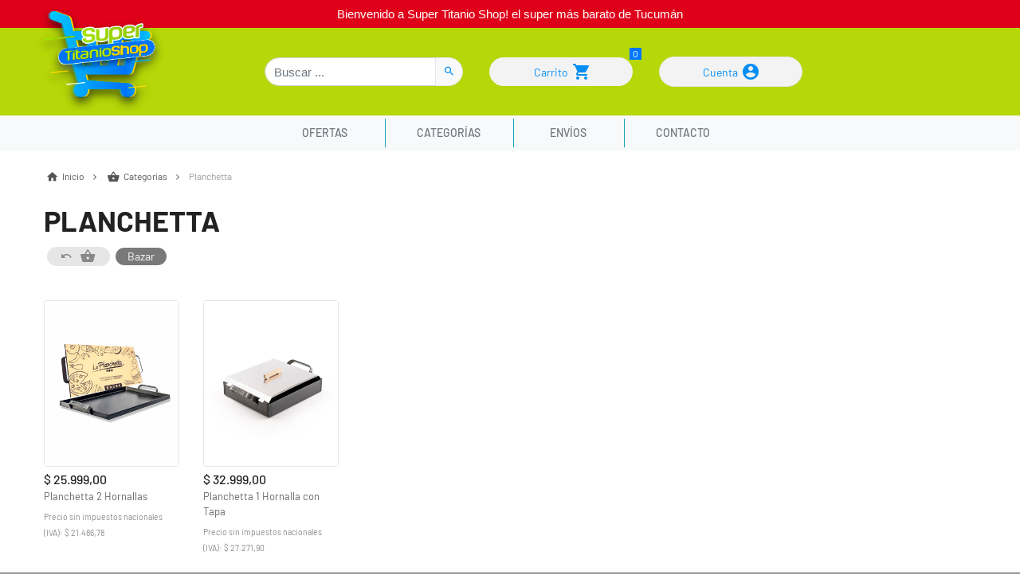

--- FILE ---
content_type: text/html;charset=UTF-8
request_url: https://titanioshop.com.ar/productos/marca/498
body_size: 5146
content:
<!DOCTYPE html>
<html lang="es">
<head>
	   <!-- Required meta tags -->
    <meta charset="utf-8">
    <meta name="viewport" content="width=device-width, initial-scale=1, shrink-to-fit=no">
	<meta http-equiv="X-UA-Compatible" content="IE=edge">

    <meta name="description" content="TitanioShop: Supermercado virtual de Tarjeta Titanio exclusivamente para la provincia de Tucumán, Argentina.">
	<meta name="ROBOTS"      content="INDEX, FOLLOW">
	<meta name="author"      content="Pablo A. Villalba - pvillalba@tarjetatitanio.com.ar">

    <!-- Favicon -->
	<link rel="icon" type="image/png" href="/Assets/img/favicon.png"/>

    <!-- Font NOVA Square y NOVA Flat -->
	<link rel="preconnect" href="https://fonts.googleapis.com">
	<link rel="preconnect" href="https://fonts.gstatic.com" crossorigin>
	<link href="https://fonts.googleapis.com/css2?family=Nova+Flat&family=Nova+Square&display=swap" rel="stylesheet"> 

    <!-- cozastore CSS-->
	<link rel="stylesheet" type="text/css" href="/Assets/bootstrap-4.4.1/css/bootstrap.min.css">
	<link rel="stylesheet" type="text/css" href="/Assets/template/cozastore/fonts/font-awesome-4.7.0/css/font-awesome.min.css">
	<link rel="stylesheet" type="text/css" href="/Assets/template/cozastore/fonts/iconic/css/material-design-iconic-font.min.css">
	<link rel="stylesheet" type="text/css" href="/Assets/template/cozastore/fonts/linearicons-v1.0.0/icon-font.min.css">
	<link rel="stylesheet" type="text/css" href="/Assets/template/cozastore/vendor/animate/animate.css">
	<link rel="stylesheet" type="text/css" href="/Assets/template/cozastore/vendor/css-hamburgers/hamburgers.min.css">
	<link rel="stylesheet" type="text/css" href="/Assets/template/cozastore/vendor/animsition/css/animsition.min.css">
	<link rel="stylesheet" type="text/css" href="/Assets/template/cozastore/vendor/select2/select2.min.css">
	<link rel="stylesheet" type="text/css" href="/Assets/template/cozastore/vendor/daterangepicker/daterangepicker.css">
	<link rel="stylesheet" type="text/css" href="/Assets/template/cozastore/vendor/slick/slick.css">
	<link rel="stylesheet" type="text/css" href="/Assets/template/cozastore/vendor/MagnificPopup/magnific-popup.css">
	<link rel="stylesheet" type="text/css" href="/Assets/template/cozastore/vendor/perfect-scrollbar/perfect-scrollbar.css">
	<link rel="stylesheet" type="text/css" href="/Assets/template/cozastore/css/util.css">
	<link rel="stylesheet" type="text/css" href="/Assets/template/cozastore/css/main.css">

	<!-- MI CSS -->
	<link rel="stylesheet" type="text/css" href="/Assets/css/bootstrap4.css">
	<link rel="stylesheet" type="text/css" href="/Assets/css/styles.css">
	<link rel="stylesheet" type="text/css" href="/Assets/css/nav.css">

	<!-- ALERT CSS -->
	<link rel="stylesheet" type="text/css" href="/Assets/css/alert.css">

	<title>Titanio Shop S.A. :. Planchetta</title>
</head>
<body class="animsition">
		<!-- Header -->
	<header>
		<!-- Header desktop -->
		<div class="container-menu-desktop">
			<!-- Topbar -->
			<div class="top-bar">
				<div class="content-topbar flex-sb-m h-full container">
					<!-- left-top-bar -->
					<div class="mx-auto">
						Bienvenido a Super Titanio Shop! el super más barato de Tucumán
					</div>
				</div>
			</div>

			<div class="wrap-menu-desktop">
				<nav class="limiter-menu-desktop container">
					
					<!-- Logo desktop -->		
					<a class="logo" href="/">
						<img class="logo-img sombra-redondeada" alt="Titanio Shop!" src="/Assets/img/logo-super.png">
					</a>

					<!-- Icon header -->
					<div class="wrap-icon-header flex-w flex-c-m">
						<div class="dis-block p-r-11">
							<form action="/productos/buscar/" name="formSearch" id="formSearch" role="form" class="form-horizontal flex-w p-l-15" method="post" enctype="multipart/form-data" target="_self">
								<div class="input-group">
									<input class="form-control py-0 bor14" type="text" id="buscado" name="buscado" placeholder="Buscar ..." aria-label="Buscar">
									<div class="input-group-append">
										<button class="btn btn-light cl2 hov-btn3 trans-04 pointer bor13" type="submit">
											<i class="zmdi zmdi-search"></i>
										</button>
									</div>
								</div>
							</form>
						</div>

<!-- 
						<div class="icon-header-item text-white trans-04 p-l-22 p-r-11 icon-header-noti" data-notify="0">
							<a class="hov-cl1 cl0" href="/carrito/"><i class="zmdi zmdi-shopping-cart"></i></a>
						</div>
						<div class="icon-header-item hov-cl1 text-white trans-04 p-l-22 p-r-11">
							<a class="btn btn-sm py-0 btn-light text-secondary border-btn hov-bg1 bor14 icon-header-noti" data-notify="0"
								href="/carrito/"
							>
								<span class="stext-103 text-item"> Carrito &nbsp;</span>
								<span class="mtext-105"><i class="zmdi zmdi-shopping-cart"></i></span>
							</a>
						</div>
 -->
						<div class="icon-header-item p-l-22 p-r-11">
							<a class="flex-c-m size-180 stext-102 cl2 bg8 bor14 hov-btn3 p-lr-15 trans-04 pointer m-tb-5 icon-header-noti" data-notify="0"
								href="/carrito/"
							>
								Carrito &nbsp; 
								<span class="pull-right mtext-105"><i class="zmdi zmdi-shopping-cart"></i></span>
							</a>
						</div>

<!--
 						<a href="#" class="dis-block icon-header-item hov-cl1 trans-04 m-l-22 p-r-11 js-show-sidebar">
							<i class="zmdi zmdi-account-circle"></i>
						</a>
 						<div class="dis-block icon-header-item hov-cl1 trans-04 m-l-22 p-r-11">
							<div class="btn btn-sm py-0 btn-light text-secondary border-btn hov-bg1 bor14 js-show-sidebar">
								<span class="stext-103 text-item"> Cuenta &nbsp;</span>
								<span class="mtext-105"><i class="zmdi zmdi-account-circle"></i></span>
							</div>
						</div>
 -->
 						<div class="icon-header-item m-l-22 p-r-11">
							<div class="flex-c-m size-180 stext-102 cl2 bg8 bor13 hov-btn3 p-lr-15 trans-04 pointer m-tb-5 js-show-sidebar">
								Cuenta &nbsp; 
								<span class="mtext-105"><i class="zmdi zmdi-account-circle"></i></span>
							</div>
						</div>

					</div>
				</nav>

				<nav class="navbar-desktop navbar navbar-expand-lg navbar-light bg-light justify-content-center p-0">
					<!-- Menu desktop -->
					<div class="menu-desktop">
						<ul class="main-menu">
							 <!-- class="label1" data-label1="hot" -->
							<li class="stext-101 text-nowrap text-secondary border-right border-info">
								<a href="/productos/ofertas/"> Ofertas &nbsp;</a>
							</li>

							<li class="stext-101 text-nowrap text-secondary border-right border-info">
								<a href="/productos/">Categor&iacute;as </a>
								<ul class="sub-menu">
																														<li><a href="/productos/rubro/1">Almacén</a></li>
																					<li><a href="/productos/rubro/2">Bebidas</a></li>
																					<li><a href="/productos/rubro/3">Frescos</a></li>
																					<li><a href="/productos/rubro/4">Lacteos</a></li>
																					<li><a href="/productos/rubro/5">Panadería</a></li>
																					<li><a href="/productos/rubro/6">Verdulería</a></li>
																					<li><a href="/productos/rubro/8">Limpieza</a></li>
																					<li><a href="/productos/rubro/9">Perfumería y Cosmética</a></li>
																					<li><a href="/productos/rubro/10">Bazar</a></li>
																					<li><a href="/productos/rubro/11">Mascotas</a></li>
																					<li><a href="/productos/rubro/12">Golosinas</a></li>
																					<li><a href="/productos/rubro/14">Audio y Electrónica</a></li>
																					<li><a href="/productos/rubro/15">Textil</a></li>
																					<li><a href="/productos/rubro/16">Casa y Jardín</a></li>
																					<li><a href="/productos/rubro/17">Electrodomesticos</a></li>
																					<li><a href="/productos/rubro/19">Libreria</a></li>
																				<li><hr></li>
																		<li><a href="/productos/">Todos los productos</a></li>
								</ul>
							</li>

							<li class="stext-101 text-nowrap text-secondary border-right border-info">
								<a href="/envios/">&nbsp; Env&iacute;os &nbsp;</a>
							</li>

							<li class="stext-101 text-nowrap text-secondary">
								<a href="/contacto/">Contacto</a>
							</li>
						</ul>
					</div>	
				</nav>
			</div>	
		</div>

		<!-- Header Mobile -->
		<div class="wrap-header-mobile">
			<!-- Logo moblie -->		
			<div class="logo-mobile">
				<a href="/"><img src="/Assets/img/logo-super.png" alt="Titanio Shop!"></a>
			</div>

			<!-- Icon header -->
			<div class="wrap-icon-header flex-w flex-r-m m-r-15">
				<div class="icon-header-item text-white hov-cl1 trans-04 p-r-11 js-show-modal-search">
					<i class="zmdi zmdi-search"></i>
				</div>

				<div class="icon-header-item trans-04 p-r-11 p-l-10 icon-header-noti" data-notify="0">
					<a class="hov-cl1 text-white hov-cl1" href="/carrito/"><i class="zmdi zmdi-shopping-cart"></i></a>
				</div>

				<a href="#" class="dis-block icon-header-item text-white hov-cl1 trans-04 p-r-11 p-l-10 js-show-sidebar">
					<i class="zmdi zmdi-account-circle"></i>
				</a>
			</div>

			<!-- Button show menu -->
			<div class="btn-show-menu-mobile hamburger hamburger--squeeze">
				<span class="hamburger-box">
					<span class="hamburger-inner"></span>
				</span>
			</div>
		</div>


		<!-- Menu Mobile -->
		<div class="menu-mobile">
			<ul class="topbar-mobile">
				<li>
					<div class="text-center">
						Bienvenido a Super Titanio Shop!
					</div>
				</li>
			</ul>

			<ul class="main-menu-m">
				<li>
					<a class="btn-block border-btn py-1" href="/productos/ofertas/">Ofertas</a>
				</li>
				<li class="py-1">
					<a href="/productos/">Categor&iacute;as</a>
					<ul class="sub-menu-m">
																					<li><a class="btn btn-light btn-block hov-cl1 border-btn" href="/productos/rubro/1">Almacén</a></li>
															<li><a class="btn btn-light btn-block hov-cl1 border-btn" href="/productos/rubro/2">Bebidas</a></li>
															<li><a class="btn btn-light btn-block hov-cl1 border-btn" href="/productos/rubro/3">Frescos</a></li>
															<li><a class="btn btn-light btn-block hov-cl1 border-btn" href="/productos/rubro/4">Lacteos</a></li>
															<li><a class="btn btn-light btn-block hov-cl1 border-btn" href="/productos/rubro/5">Panadería</a></li>
															<li><a class="btn btn-light btn-block hov-cl1 border-btn" href="/productos/rubro/6">Verdulería</a></li>
															<li><a class="btn btn-light btn-block hov-cl1 border-btn" href="/productos/rubro/8">Limpieza</a></li>
															<li><a class="btn btn-light btn-block hov-cl1 border-btn" href="/productos/rubro/9">Perfumería y Cosmética</a></li>
															<li><a class="btn btn-light btn-block hov-cl1 border-btn" href="/productos/rubro/10">Bazar</a></li>
															<li><a class="btn btn-light btn-block hov-cl1 border-btn" href="/productos/rubro/11">Mascotas</a></li>
															<li><a class="btn btn-light btn-block hov-cl1 border-btn" href="/productos/rubro/12">Golosinas</a></li>
															<li><a class="btn btn-light btn-block hov-cl1 border-btn" href="/productos/rubro/14">Audio y Electrónica</a></li>
															<li><a class="btn btn-light btn-block hov-cl1 border-btn" href="/productos/rubro/15">Textil</a></li>
															<li><a class="btn btn-light btn-block hov-cl1 border-btn" href="/productos/rubro/16">Casa y Jardín</a></li>
															<li><a class="btn btn-light btn-block hov-cl1 border-btn" href="/productos/rubro/17">Electrodomesticos</a></li>
															<li><a class="btn btn-light btn-block hov-cl1 border-btn" href="/productos/rubro/19">Libreria</a></li>
														<li><hr></li>
												<li><a  class="btn btn-light btn-block hov-cl1 border-btn" href="/productos/">Todos los productos</a></li>
					</ul>
					<span class="arrow-main-menu-m mt-1 px-5">
						<i class="fa fa-angle-right" aria-hidden="true"></i>
					</span>
				</li>

				<li>
					<a class="btn-block border-btn py-1" href="/envios/">Env&iacute;os</a>
				</li>

				<li>
					<a class="btn-block border-btn py-1" href="/contacto/">Contacto</a>
				</li>
			</ul>
		</div>

		<!-- Modal Search -->
		<div class="modal-search-header flex-c-m trans-04 js-hide-modal-search">
			<div class="container-search-header">
				<button class="flex-c-m btn-hide-modal-search trans-04 js-hide-modal-search">
					<img src="/Assets/template/cozastore/images/icons/icon-close2.png" alt="cerrar">
				</button>

				<form action="/productos/buscar/" name="formSearch" id="formSearch" role="form" class="form-horizontal wrap-search-header flex-w p-l-15" method="post" enctype="multipart/form-data" target="_self">
					<button class="flex-c-m trans-04">
						<i class="zmdi zmdi-search"></i>
					</button>
					<input class="plh3" type="text" id="buscado" name="buscado" placeholder="Producto a buscar ...">
				</form>
			</div>
		</div>

	</header>

<p class="d-none d-sm-none d-md-block d-lg-block only-desktop"><br></p>
<p class="d-none d-sm-none d-md-block d-lg-block only-desktop"><br></p>
<p class="d-none d-sm-none d-md-block d-lg-block only-desktop"><br></p>
<p class="d-none d-sm-none d-md-block d-lg-block only-desktop"><br></p>
<p class="d-none d-sm-none d-md-block d-lg-block only-desktop"><br></p>
<p class="d-none d-sm-none d-md-block d-lg-block only-desktop"><br></p>
<p class="d-none d-sm-none d-md-block d-lg-none  only-desktop"><br></p>
<br>
<!-- Sidebar -->
<aside class="wrap-sidebar js-sidebar">
	<div class="s-full js-hide-sidebar"></div>

	<div class="sidebar flex-col-l p-t-22 p-b-25">
		<div class="flex-r w-full p-b-0 p-r-27">
			<div class="fs-25 lh-10 cl2 p-lr-5 pointer hov-cl1 trans-04 js-hide-sidebar">
				<i class="zmdi zmdi-close"></i>
			</div>
		</div>

		<div class="flex-c-m w-full">
			<img src="/Assets/img/User-Account.png" alt="Mi cuenta" class="logo">
		</div>
		<div class="flex-c-m w-full">
			<p class="fs-25 cl2 p-lr-5 pb-3">
									Clientes Titanio
							</p>
		</div>

		<div class="sidebar-content flex-w w-full p-lr-36 js-pscroll">
			<ul class="sidebar-link w-full">
				
					<li class="p-b-13">
						<a href="/login/" class="stext-102 cl2 hov-cl1 trans-04">
							<i class="zmdi zmdi-sign-in zmdi-hc-fw zmdi-hc-lg"></i> Ingresar
						</a>
					</li>
					<li class="p-b-13">
						<a href="/registracion/" class="stext-102 cl2 hov-cl1 trans-04">
							<i class="zmdi zmdi-account-add zmdi-hc-fw zmdi-hc-lg"></i> Registrarse
						</a>
					</li>
							</ul>

			<div class="sidebar-gallery w-full">
				<span class="flex-c-m mtext-104 cl5">
					<img src="/Assets/img/logo.jpg" alt="Titanio Shop S.A." class="img-footer">
				</span>

				<p class="flex-c-m mtext-104 cl5"><br>&nbsp;Titanio Shop S.A.</p>

			</div>
		</div>
	</div>
</aside>
		<!-- breadcrumb -->
	<div class="container">
		<div class="text-nowrap scrolling-wrapper p-b-10 p-t-21 p-lr-0-lg">
			<a href="/" class="stext-109 cl8 hov-cl1 trans-04">
				<i class="zmdi zmdi-home zmdi-hc-fw zmdi-hc-lg"></i> 
				Inicio
				<i class="fa fa-angle-right m-l-9 m-r-10" aria-hidden="true"></i>
			</a>

							<a href="/productos/" class="stext-109 cl8 hov-cl1 trans-04">
					<i class="zmdi zmdi-shopping-basket zmdi-hc-fw zmdi-hc-lg"></i> Categor&iacute;as
					<i class="fa fa-angle-right m-l-9 m-r-10" aria-hidden="true"></i>
				</a>
			
			
			
							<span class="stext-109 cl4">
					Planchetta				</span>
			
		</div><!-- scrolling-wrapper -->
	</div><!-- container breadcrumb -->
	<!-- Product -->
<section class="bg0">
	<div class="container">
				<div class="p-t-15 p-tb-0-ssm">
			<h3 class="ltext-103 cl5">
				 
				<span class="d-none d-sm-block ltext-103 ">Planchetta</span>
				<span class="d-block d-sm-none mtext-103 ">Planchetta</span>
			</h3>
		</div>
		
		
			<!-- subrubros -->
			<div class="d-flex flex-sb-m sticky-top bg0">
				<div class="flex-nowrap flex-l-m scrolling-wrapper filter-tope-group p-tb-10">
					<a href="/productos/" class="text-nowrap cl6 hov-btn1 bg2 bor2 px-3 p-tb-1 trans-04 mx-1 my-1" data-toggle="tooltip" title="Categorías" >
						<i class="zmdi zmdi-undo zmdi-hc-fw"></i>
						<i class="zmdi zmdi-shopping-basket zmdi-hc-fw zmdi-hc-lg"></i>
					</a>
												<button class="text-nowrap stext-104 cl6 hov-btn1 bg2 bor2 px-3 p-tb-1 trans-04 mx-1 my-1" id="element1" data-filter=".filtro_10">
								Bazar							</button>
						
				</div><!-- scrolling-wrapper filter-tope-group -->
			</div><!-- sticky-top -->

			<div class="row isotope-grid">
									<div class="col-6 col-sm-6 col-md-4 col-lg-3 col-xl-2 p-tb-15 p-tb-10-ssm isotope-item filtro_10">

						<!-- Block2 -->
						<div class="Block2">
							<div class="block2-txt flex-w flex-t p-t-14 p-tb-0-ssm">

								<a href="/producto/1428" class="bor4 trans-03 mb-1">
									<div class="block2-pic hov-img0 " data-label="" title="">
										<img src="/Assets/img/productos/PLANCHETTA2HORNALLAS.JPG" alt="Planchetta 2 Hornallas">
									</div>
								</a>

								<div class="flex-col-l">
									<span class="mtext-104 flex-w cl5">
										<span class="">$&nbsp;25.999,00</span>
										&nbsp;<span class="m-1 badge badge-secondary"></span>	
									</span>
									<a href="/producto/1428" class="stext-103 cl3 hov-cl1 trans-04 js-name-b2 p-b-6">
										Planchetta 2 Hornallas									</a>
								</div>

								<div class="stext-107 flex-col-l">
									<small class="cl6 flex-w p-b-6">
										Precio sin impuestos nacionales (IVA): $&nbsp;21.486,78									</small>
								</div>
							</div>
						</div><!-- Block2 -->
					</div>
									<div class="col-6 col-sm-6 col-md-4 col-lg-3 col-xl-2 p-tb-15 p-tb-10-ssm isotope-item filtro_10">

						<!-- Block2 -->
						<div class="Block2">
							<div class="block2-txt flex-w flex-t p-t-14 p-tb-0-ssm">

								<a href="/producto/1427" class="bor4 trans-03 mb-1">
									<div class="block2-pic hov-img0 " data-label="" title="">
										<img src="/Assets/img/productos/PLANCHETTA1HORNALLACONTAPA.JPG" alt="Planchetta 1 Hornalla con Tapa">
									</div>
								</a>

								<div class="flex-col-l">
									<span class="mtext-104 flex-w cl5">
										<span class="">$&nbsp;32.999,00</span>
										&nbsp;<span class="m-1 badge badge-secondary"></span>	
									</span>
									<a href="/producto/1427" class="stext-103 cl3 hov-cl1 trans-04 js-name-b2 p-b-6">
										Planchetta 1 Hornalla con Tapa									</a>
								</div>

								<div class="stext-107 flex-col-l">
									<small class="cl6 flex-w p-b-6">
										Precio sin impuestos nacionales (IVA): $&nbsp;27.271,90									</small>
								</div>
							</div>
						</div><!-- Block2 -->
					</div>
							</div><!-- isotope-grid -->

		
		<!-- Pagination ->
		<div class="flex-c-m flex-w w-full p-t-38">
			<a href="#" class="flex-c-m how-pagination1 trans-04 m-all-7 active-pagination1">
				1
			</a>

			<a href="#" class="flex-c-m how-pagination1 trans-04 m-all-7">
				2
			</a>
		</div><!-- Pagination -->


		<!-- Load more ->
		<div class="flex-c-m flex-w w-full p-t-45">
			<a href="#" class="flex-c-m stext-101 cl5 size-103 bg2 bor1 hov-btn1 p-lr-15 trans-04">
				Load More
			</a>
		</div><!-- Load more -->

	</div><!-- container -->
</section>
	<!-- Footer -->
	<footer class="bg3 p-t-15 p-b-32 p-tb-15-ssm">
		<div class="container">

			<div class="row justify-content-sm-center">
				<div class="col-sm-4 p-b-35">
					<h4 class="stext-301 cl0 p-b-15">
						Primera compra
					</h4>

					<ul>
						<li class="p-b-10">
							<a href="/envios/" class="stext-107 cl7 hov-cl1 trans-04">
								<i class="zmdi zmdi-google-maps zmdi-hc-fw zmdi-hc-lg"></i> Lugares de entrega (envíos)
							</a>
						</li>

						<li class="p-b-10">
							<a href="/legales/" class="stext-107 cl7 hov-cl1 trans-04">
								<i class="zmdi zmdi-collection-text zmdi-hc-fw zmdi-hc-lg"></i> Legales (términos y condiciones)
							</a>
						</li>
					</ul>
				</div>

				<div class="col-sm-4 p-b-35">
					<h4 class="stext-301 cl0 p-b-15">
						Tienes dudas ?
					</h4>

					<ul>
						<li class="p-b-10">
							<a href="/preguntas/" class="stext-107 cl7 hov-cl1 trans-04">
								<i class="zmdi zmdi-help-outline zmdi-hc-fw zmdi-hc-lg"></i> Preguntas Frecuentes
							</a>
						</li>
						<li class="p-b-10">
							<a href="/contacto/" class="stext-107 cl7 hov-cl1 trans-04">
								<i class="zmdi zmdi-card zmdi-hc-fw zmdi-hc-lg"></i> Contáctanos
							</a>
						</li>
					</ul>
				</div>
			</div>

				<div class="flex-c-m flex-w p-tb-18">
					<img src="/Assets/img/logo-transparente-TitanioShop.png" alt="Titanio Shop S.A." class="img-footer">&nbsp;
					Los usuarios se obligan a cumplir con los T&eacute;rminos y Condiciones de Titanio Shop.
				</div>

				<p class="stext-107 cl6 txt-center">
					Copyright &copy;<script>document.write(new Date().getFullYear());</script> Todos los derechos reservados
				</p>

		</div>
	</footer>
	<!-- Back to top -->
	<div class="btn-back-to-top" id="myBtn">
		<span class="symbol-btn-back-to-top">
			<i class="zmdi zmdi-chevron-up"></i>
		</span>
	</div>
	
    <!-- Essential javascripts for application to work -->
	<script src="/Assets/template/cozastore/vendor/jquery/jquery-3.2.1.min.js"></script>

	<!--===============================================================================================-->
	<script src="/Assets/template/cozastore/vendor/animsition/js/animsition.min.js"></script>
	<!--===============================================================================================-->
	<script src="/Assets/template/cozastore/vendor/bootstrap/js/popper.js"></script>
	<script src="/Assets/bootstrap-4.4.1/js/bootstrap.min.js"></script>
	<script src="/Assets/bootstrap-4.4.1/js/bootstrap.bundle.min.js"></script>
	<!--===============================================================================================-->
	<script src="/Assets/template/cozastore/vendor/select2/select2.min.js"></script>
	<!--===============================================================================================-->
	<script src="/Assets/template/cozastore/vendor/daterangepicker/moment.min.js"></script>
	<script src="/Assets/template/cozastore/vendor/daterangepicker/daterangepicker.js"></script>
	<!--===============================================================================================-->
	<script src="/Assets/template/cozastore/vendor/slick/slick.min.js"></script>
	<script src="/Assets/template/cozastore/js/slick-custom.js"></script>
	<!--===============================================================================================-->
	<script src="/Assets/template/cozastore/vendor/MagnificPopup/jquery.magnific-popup.min.js"></script>
	<script>
		$('.gallery-lb').each(function() { // the containers for all your galleries
			$(this).magnificPopup({
		        delegate: 'a', // the selector for gallery item
		        type: 'image',
		        gallery: {
		        	enabled:true
		        },
		        mainClass: 'mfp-fade'
		    });
		});
	</script>
	<!--===============================================================================================-->
	<script src="/Assets/template/cozastore/vendor/isotope/isotope.pkgd.min.js"></script>
	<!--===============================================================================================-->
	<script src="/Assets/template/cozastore/vendor/sweetalert/sweetalert.min.js"></script>
	<!--===============================================================================================-->
	<script src="/Assets/template/cozastore/vendor/perfect-scrollbar/perfect-scrollbar.min.js"></script>
	<script>
		$('.js-pscroll').each(function(){
			$(this).css('position','relative');
			$(this).css('overflow','hidden');
			var ps = new PerfectScrollbar(this, {
				wheelSpeed: 1,
				scrollingThreshold: 1000,
				wheelPropagation: false,
			});

			$(window).on('resize', function(){
				ps.update();
			})
		});
	</script>
	<!--===============================================================================================-->
	<script src="/Assets/template/cozastore/js/main.js"></script>

    <!-- Google analytics script-->
	<!-- Google tag (gtag.js) -->
	<script async src="https://www.googletagmanager.com/gtag/js?id=G-JL6KQKX0KY"></script>
	<script>
	  window.dataLayer = window.dataLayer || [];
	  function gtag(){dataLayer.push(arguments);}
	  gtag('js', new Date());

	  gtag('config', 'G-JL6KQKX0KY');
	</script>
    
<script src='/Assets/js/productos.js'></script>
</body>
</html>



--- FILE ---
content_type: text/css
request_url: https://titanioshop.com.ar/Assets/template/cozastore/css/main.css
body_size: 9249
content:
/*------------------------------------------------------------------
Project:  
Version:  
Last change:  
Assigned to:  Le Xuan Bach
Primary use:  Company
-------------------------------------------------------------------*/
/*------------------------------------------------------------------
[LAYOUT]

* body
  + Header / header
  + Page Content / .page-content .name-page
        + Section Layouts / section .name-section
        ...
  + Footer / footer

-------------------------------------------------------------------*/
/*------------------------------------------------------------------
[COLOR CODES]

# Text Color      :  
# Primary Color 01:  
# Primary Color 02:   
# Primary Color 03:  

------------------------------------------------------------------*/
/*------------------------------------------------------------------
[TYPOGRAPHY]

Body            : 16px/1.6 '', Arial, sans-serif;
Title           : 18px/1.6 '', Arial, sans-serif;
Paragrap        : 18px/1.6 '', Arial, sans-serif;
Input, textarea : 14px/1.6 '', Arial, sans-serif;
-------------------------------------------------------------------*/



/*//////////////////////////////////////////////////////////////////
[ FONT ]*/

@font-face {
  font-family: Poppins-Regular;
  src: url('../fonts/Barlow/Barlow-Regular.ttf'); 
}

@font-face {
  font-family: Poppins-Light;
  src: url('../fonts/Barlow/Barlow-Light.ttf'); 
}

@font-face {
  font-family: Poppins-ExtraLight;
  src: url('../fonts/Barlow/Barlow-ExtraLight.ttf'); 
}

@font-face {
  font-family: Poppins-Medium;
  src: url('../fonts/Barlow/Barlow-Medium.ttf'); 
}

@font-face {
  font-family: Poppins-Italic;
  src: url('../fonts/Barlow/Barlow-Italic.ttf'); 
}

@font-face {
  font-family: Poppins-Bold;
  src: url('../fonts/Barlow/Barlow-Bold.ttf'); 
}

@font-face {
  font-family: Poppins-SemiBold;
  src: url('../fonts/Barlow/Barlow-SemiBold.ttf'); 
}


/*---------------------------------------------*/
@font-face {
  font-family: PlayfairDisplay-Regular;
  src: url('../fonts/PlayfairDisplay/PlayfairDisplay-Regular.ttf'); 
}

@font-face {
  font-family: PlayfairDisplay-Bold;
  src: url('../fonts/PlayfairDisplay/PlayfairDisplay-Bold.ttf'); 
}

/*---------------------------------------------*/
@font-face {
  font-family: Montserrat-Regular;
  src: url('../fonts/Montserrat/Montserrat-Regular.ttf'); 
}

@font-face {
  font-family: Montserrat-Bold;
  src: url('../fonts/Montserrat/Montserrat-Bold.ttf'); 
}


/*//////////////////////////////////////////////////////////////////
[ RS PLUGIN ]*/

/*------------------------------------------------------------------
[ Bootstrap ]*/
.container {max-width: 1380px;}

@media (max-width: 1600px) {
  .container {max-width: 1200px;}
}

/*------------------------------------------------------------------
[ Slick2 ]*/
.slick-slide {outline: none !important;}




/*//////////////////////////////////////////////////////////////////
[ LOADDING ]*/
.animsition-loading-1 {
  position: absolute;
  top: 50%;
  left: 50%;
  -webkit-transform: translate(-50%, -50%);
  -moz-transform: translate(-50%, -50%);
  -ms-transform: translate(-50%, -50%);
  -o-transform: translate(-50%, -50%);
  transform: translate(-50%, -50%);
}

.loader05 {
  width: 56px;
  height: 56px;
  border: 4px solid #0076FF;
  border-radius: 50%;
  position: relative;
  animation: loader-scale 1s ease-out infinite;
  top: 50%;
  margin: -28px auto 0 auto; 
}

@keyframes loader-scale {
  0% {
    transform: scale(0);
    opacity: 0; }
  50% {
    opacity: 1; }
  100% {
    transform: scale(1);
    opacity: 0; } 
}

/*//////////////////////////////////////////////////////////////////
[ BUTTON BACK TO TOP ]*/
.btn-back-to-top {
  display: none;
  position: fixed;
  width: 40px;
  height: 38px;
  bottom: 0px;
  right: 40px;
  background-color: #0076FF;
  opacity: 0.5;
  justify-content: center;
  align-items: center;
  z-index: 1000;
  cursor: pointer;
  transition: all 0.4s;
  -webkit-transition: all 0.4s;
  -o-transition: all 0.4s;
  -moz-transition: all 0.4s;
}

.symbol-btn-back-to-top {
  font-size: 25px;
  color: white;
  line-height: 1em;
}

.btn-back-to-top:hover {
  opacity: 1;
  background-color: #0076FF;
}

@media (max-width: 575px) {
  .btn-back-to-top {
    bottom: 0px;
    right: 15px;
  }
}


/*//////////////////////////////////////////////////////////////////
[ Header ]*/

/*>>>>>>>>>>>>>>>>>>>>>>>>>>>>>>>>>>>>>>>>>>>>>>>>>>>>>>>>>>>>>>>>>>
[ Header Desktop ]*/

.container-menu-desktop {
  height: auto;
  width: 100%;
  position: relative;
  -webkit-transition: all 0.3s;
  -o-transition: all 0.3s;
  -moz-transition: all 0.3s;
  transition: all 0.3s;
}

.header-v2 .container-menu-desktop {
  height: 84px;
}

.header-v3 .container-menu-desktop {
  height: auto;
}

.header-v4 .container-menu-desktop {
  height: 124px;
}


/*==================================================================
[ Top bar ]*/
.top-bar {
  height: 40px;
  background-color: #222;
}

/*---------------------------------------------*/
.left-top-bar {
  font-family: Poppins-Regular;
  font-size: 12px;
  line-height: 1.8;
  color: #b2b2b2;
}


/*---------------------------------------------*/
.right-top-bar a {
  font-family: Poppins-Regular;
  font-size: 12px;
  line-height: 1.8;

  height: 100%;
  color: #b2b2b2;
  border-right: 1px solid rgba(255,255,255,0.3);
}

.right-top-bar a:first-child {
  border-left: 1px solid rgba(255,255,255,0.3);
}

.right-top-bar a:hover {
  color: #6c7ae0;
}


/*---------------------------------------------*/
.topbar-mobile li {
  padding: 8px 20px;
  border-top: 1px solid rgba(255,255,255,0.05);
  background-color: #222;
}



/*==================================================================
[ Menu ]*/

.wrap-menu-desktop {
  position: fixed;
  z-index: 1100;
  background-color: transparent;
  width: 100%;
  height: 110px;
/*  top: 140px;*/
  left: 0px; 

  -webkit-transition: height 0.3s, background-color 0.3s;
  -o-transition: height 0.3s, background-color 0.3s;
  -moz-transition: height 0.3s, background-color 0.3s;
  transition: height 0.3s, background-color 0.3s;
}

.header-v2 .wrap-menu-desktop {
  background-color: #fff;
  top: 0;
}

.header-v3 .wrap-menu-desktop {
  background-color: transparent;
  top: 0;
  border-bottom: 1px solid rgba(255,255,255,0.1);
}

.header-v4 .wrap-menu-desktop {
  background-color: #fff;
}


/*---------------------------------------------*/
.limiter-menu-desktop {
  height: 100%;
  display: -webkit-box;
  display: -webkit-flex;
  display: -moz-box;
  display: -ms-flexbox;
  display: flex;
  align-items: center;
  background-color: transparent;
}



/*------------------------------------------------------------------
[ Logo ]*/
.logo {
  display: -webkit-box;
  display: -webkit-flex;
  display: -moz-box;
  display: -ms-flexbox;
  display: flex;
  align-items: center;
  height: 65%;
  margin-right: 55px;
}

.logo img {
  max-width: 100%;
  max-height: 100%;
}



/*------------------------------------------------------------------
[ Menu ]*/

.menu-desktop {
  display: -webkit-box;
  display: -webkit-flex;
  display: -moz-box;
  display: -ms-flexbox;
  display: flex;
  align-items: center;
  height: 100%;
}

.main-menu {
  list-style-type: none;
  margin: 0;

  display: -webkit-box;
  display: -webkit-flex;
  display: -moz-box;
  display: -ms-flexbox;
  display: flex;
  align-items: center;
}

.main-menu > li {
  display: block;
  position: relative;
  padding: 20px 10px 20px 0px;
  margin: 0px 4px 0px 14px;
}

.main-menu > li > a {
  font-family: Poppins-Medium;
  font-size: 14px;
  color: #333;
  padding: 5px 0px;
  transition: all 0.4s;
  -webkit-transition: all 0.4s;
  -o-transition: all 0.4s;
  -moz-transition: all 0.4s;
}

.header-v3 .main-menu > li > a {
  color: #fff;
}

/*---------------------------------------------*/
.sub-menu {
  list-style-type: none;
  position: absolute;
  top:0;
  left:100%;
  min-width: 225px;
  max-width: 378px;
  background-color: #fff;
  transition: all 0.4s;
  -webkit-transition: all 0.4s;
  -o-transition: all 0.4s;
  -moz-transition: all 0.4s;
  padding: 5px 0;

  box-shadow: 0 1px 5px 0px rgba(0,0,0,0.2);
  -moz-box-shadow: 0 1px 5px 0px rgba(0,0,0,0.2);
  -webkit-box-shadow: 0 1px 5px 0px rgba(0,0,0,0.2);
  -o-box-shadow: 0 1px 5px 0px rgba(0,0,0,0.2);
  -ms-box-shadow: 0 1px 5px 0px rgba(0,0,0,0.2);

  visibility: hidden;
  opacity: 0; 
}

.sub-menu li {
  position: relative;
  background-color: transparent;

  transition: all 0.4s;
  -webkit-transition: all 0.4s;
  -o-transition: all 0.4s;
  -moz-transition: all 0.4s;
}

.main-menu > li > .sub-menu {
  top:100%;
  left: 0;
}

.sub-menu a {
  font-family: Poppins-Regular;
  font-size: 14px;
  line-height: 1.4;
  color: #555;

  display: block;
  padding: 5px 20px; 
  width: 100%;

  transition: all 0.4s;
  -webkit-transition: all 0.4s;
  -o-transition: all 0.4s;
  -moz-transition: all 0.4s;
}

/*---------------------------------------------*/
.main-menu > li:hover > a {
  text-decoration: none;
  color: #6c7ae0;
}

.main-menu > li:hover > .sub-menu {
  visibility: visible;
  opacity: 1;
}

.sub-menu li:hover > .sub-menu {
  visibility: visible;
  opacity: 1;
} 

.sub-menu li:hover {
  background-color: transparent;
}

.sub-menu > li:hover > a {
  color: #6c7ae0;
  text-decoration: none;
}

@media (max-width: 1300px) {
  .main-menu > .respon-sub-menu .sub-menu {
    right: 100%;
    left: auto;
  }

  .main-menu > .respon-sub-menu > .sub-menu {
    right: 0px;
    left: auto;
  }
}

/*------------------------------------------------------------------
[ Icon header ]*/

.wrap-icon-header {
  flex-grow: 1;
}

.icon-header-item {
  position: relative;
  font-size: 26px;
  line-height: 1;
  cursor: pointer;
}


/*---------------------------------------------*/
.icon-header-noti::after {
  content: attr(data-notify);
  font-family: Poppins-Regular;
  font-size: 12px;
  color: #fff;
  line-height: 15px;
  text-align: center;

  display: block;
  position: absolute;
  top: -7px;
  right: 0;
  min-width: 15px;
  height: 15px;
  padding: 0 3px;
  background-color: #0076FF;
}

/*---------------------------------------------*/
.wrap-header-mobile .wrap-icon-header {
  flex-grow: unset;
}


/*------------------------------------------------------------------
[ Modal search ]*/
.modal-search-header {
  position: fixed;
  z-index: 2000;
  width: 100%;
  height: 100%;
  bottom: 101%;
  left: 0;
  background-color: rgba(255,255,255,0.9);
  padding: 50px 15px 100px 15px;
}

.show-modal-search {
  bottom: 0;
}

.container-search-header {
  width: auto;
  max-width: 100%;
  position: relative;
}

/*---------------------------------------------*/
.btn-hide-modal-search {
  position: absolute;
  padding: 5px;
  right: 0;
  top: -45px;
  opacity: 0.8;
}

.btn-hide-modal-search:hover {
  opacity: 1;
}

.wrap-search-header {
  width: 960px;
  max-width: 100%;
  height: 120px;
  border: 2px solid #e6e6e6;
  background: #fff;
}

/*---------------------------------------------*/
.wrap-search-header input {
  font-family: Poppins-ExtraLight;
  font-size: 40px;
  line-height: 1.2;
  color: #333;
  
  padding: 0px 30px 0px 0px;
  width: calc(100% - 70px);
  height: 100%;
  background-color: transparent;
}

.wrap-search-header button {
  font-size: 40px;
  color: #333;
  width: 70px;
  height: 100%;
}

.wrap-search-header button:hover {
  color: #6c7ae0;
}

/*---------------------------------------------*/
@media (max-width: 767px) {
  .wrap-search-header input,
  .wrap-search-header button {
    font-size: 24px;
  }

  .wrap-search-header {
    height: 90px;
  }
}

@media (max-width: 575px) {
  .wrap-search-header input,
  .wrap-search-header button {
    font-size: 20px;
  }

  .wrap-search-header button {
    width: 40px;
  }

  .wrap-search-header {
    height: 80px;
  }
}


/*==================================================================
[ Fixed menu desktop ]*/

.fix-menu-desktop .wrap-menu-desktop {
  height: 50px;
  background-color: rgba(255,255,255,1);
  box-shadow: 0 0px 3px 0px rgba(0,0,0,0.2);
  -moz-box-shadow: 0 0px 3px 0px rgba(0,0,0,0.2);
  -webkit-box-shadow: 0 0px 3px 0px rgba(0,0,0,0.2);
  -o-box-shadow: 0 0px 3px 0px rgba(0,0,0,0.2);
  -ms-box-shadow: 0 0px 3px 0px rgba(0,0,0,0.2);
}

.header-v2 .fix-menu-desktop.container-menu-desktop {
  height: 70px;
}

.header-v3 .fix-menu-desktop .wrap-menu-desktop {
  background-color: #222;
  border-color: #222;
}

.header-v4 .fix-menu-desktop.container-menu-desktop {
  height: 110px;
}

/*---------------------------------------------*/
.main-menu > li.active-menu > a {
  color: #6c7ae0;
}



/*>>>>>>>>>>>>>>>>>>>>>>>>>>>>>>>>>>>>>>>>>>>>>>>>>>>>>>>>>>>>>>>>>>
[ Header Mobile ]*/
.wrap-header-mobile {
  display: -webkit-box;
  display: -webkit-flex;
  display: -moz-box;
  display: -ms-flexbox;
  display: flex;
  align-items: center;
  height: 70px;
  background-color: #fff;
  padding: 15px;
  display: none;

  box-shadow: 0 0px 3px 0px rgba(0,0,0,0.2);
  -moz-box-shadow: 0 0px 3px 0px rgba(0,0,0,0.2);
  -webkit-box-shadow: 0 0px 3px 0px rgba(0,0,0,0.2);
  -o-box-shadow: 0 0px 3px 0px rgba(0,0,0,0.2);
  -ms-box-shadow: 0 0px 3px 0px rgba(0,0,0,0.2);
}

/*------------------------------------------------------------------
[ Logo mobile ]*/
.logo-mobile {
  display: block;
  position: relative;
  height: 80%;
  padding-right: 25px;
  -webkit-flex-grow: 1;
  -moz-flex-grow: 1;
  flex-grow: 1;
}

.logo-mobile img {
  max-width: calc(100% - 20px);
  max-height: 100%;
  position:absolute;
  top: 0; 
  left: 0; 
  bottom: 0;
  margin: auto;
}



/*------------------------------------------------------------------
[ btn show menu ]*/
.hamburger {
  display: -webkit-box;
  display: -webkit-flex;
  display: -moz-box;
  display: -ms-flexbox;
  display: flex;
  align-items: center;
  padding: 0;
  -webkit-transform: scale(0.7);
  -moz-transform: scale(0.7);
  -ms-transform: scale(0.7);
  -o-transform: scale(0.7);
  transform: scale(0.7);
}

.hamburger:hover {
  opacity: 1;
}

/*---------------------------------------------*/
/*@media (max-width: 991px){*/
@media (max-width: 954px){
  .wrap-header-mobile {
    display: -webkit-box;
    display: -webkit-flex;
    display: -moz-box;
    display: -ms-flexbox;
    display: flex;
  }
  .container-menu-desktop {display: none;}
}

/*==================================================================
[ Menu mobile ]*/
.menu-mobile {
  width: 100%;
  background-color: white;
  display: none;
}

.main-menu-m {
  padding-top: 10px;
  padding-bottom: 10px;
  background-color: #0076FF;
}

.main-menu-m > li > a {
  font-family: Poppins-Medium;
  font-size: 14px;
  color: white;
  line-height: 2.8;
  padding: 8px 20px 8px 20px;
}

.main-menu-m > li {
  color: white;
  position: relative;
}

.arrow-main-menu-m {
  font-size: 14px;
  color: #fff;

  display: -webkit-box;
  display: -webkit-flex;
  display: -moz-box;
  display: -ms-flexbox;
  display: flex;
  justify-content: center;
  align-items: center;
  position: absolute;
  right: 10px;
  top: 2px;
  padding: 10px;
  cursor: pointer;
}

.arrow-main-menu-m i {
  transform-origin: center;
  -webkit-transition: all 0.3s;
  -o-transition: all 0.3s;
  -moz-transition: all 0.3s;
  transition: all 0.3s;
}

.turn-arrow-main-menu-m i {
  -webkit-transform: rotate(90deg);
  -moz-transform: rotate(90deg);
  -ms-transform: rotate(90deg);
  -o-transform: rotate(90deg);
  transform: rotate(90deg);
}

/*---------------------------------------------*/
.sub-menu-m {
  background-color: #fff;
  padding: 10px 15px 10px 32px;
  display: none;
}

.sub-menu-m a {
  font-family: Poppins-Regular;
  font-size: 14px;
  color: #666;
  line-height: 2.5;
  padding: 5px 0 5px 0;
}

.sub-menu-m a:hover {
  text-decoration: none;
  color: #555555;
}

@media (min-width: 992px){
  .menu-mobile {
    display: none;
  }
}


/*//////////////////////////////////////////////////////////////////
[ Sidebar ]*/
.wrap-sidebar {
  position: fixed;
  z-index: 1100;
  width: 100%;
  height: 100vh;
  top: 0;
  right: 0;
  background-color: rgba(0,0,0,0.0);
  visibility: hidden;
  
  -webkit-transition: all 0.4s;
  -o-transition: all 0.4s;
  -moz-transition: all 0.4s;  
  transition: all 0.4s;
}

.sidebar {
  position: fixed;
  z-index: 1100;
  width: 260px;
  max-width: calc(100% - 30px);
  height: 100vh;
  top: 0;
  right: -400px;
  background-color: #fff;
  
  -webkit-transition: all 0.4s;
  -o-transition: all 0.4s;
  -moz-transition: all 0.34;  
  transition: all 0.4s;

  box-shadow: 0 3px 6px 0px rgba(0, 0, 0, 0.18);
  -moz-box-shadow: 0 3px 6px 0px rgba(0, 0, 0, 0.18);
  -webkit-box-shadow: 0 3px 6px 0px rgba(0, 0, 0, 0.18);
  -o-box-shadow: 0 3px 6px 0px rgba(0, 0, 0, 0.18);
  -ms-box-shadow: 0 3px 6px 0px rgba(0, 0, 0, 0.18);
}

.show-sidebar {
  visibility: visible;
  background-color: rgba(0,0,0,0.6);
}

.show-sidebar .sidebar {
  right: 0;
}

/*
@media (max-width: 991px) {
  .wrap-sidebar {
    display: none;
  }
}
*/

/*---------------------------------------------*/
.sidebar-content {
  flex-grow: 1;
  overflow: auto;
  align-content: space-between;
}

/*---------------------------------------------*/
.wrap-item-gallery {
  width: calc((100% - 20px) / 3);
}

.item-gallery {
  display: block;
  width: 100%;
  padding-top: 100%;
  position: relative;
}

.item-gallery::after {
  content: "";
  display: block;
  position: absolute;
  width: 100%;
  height: 100%;
  top: 0;
  left: 0;
  background-color: rgba(103,117,214,0.8);
  opacity: 0;

  -webkit-transition: all 0.4s;
  -o-transition: all 0.4s;
  -moz-transition: all 0.34;  
  transition: all 0.4s;
}

.item-gallery:hover:after {
  opacity: 1;
}


/*//////////////////////////////////////////////////////////////////
[ Header cart ]*/
.wrap-header-cart {
  position: fixed;
  z-index: 1100;
  width: 100%;
  height: 100vh;
  top: 0;
  right: 0;
  background-color: rgba(0,0,0,0.0);
  visibility: hidden;
  
  -webkit-transition: all 0.4s;
  -o-transition: all 0.4s;
  -moz-transition: all 0.4s;  
  transition: all 0.4s;
}

.header-cart {
  position: fixed;
  z-index: 1100;
  width: 390px;
  max-width: calc(100% - 30px);
  height: 100vh;
  top: 0;
  right: -400px;
  background-color: #fff;
  
  -webkit-transition: all 0.4s;
  -o-transition: all 0.4s;
  -moz-transition: all 0.34;  
  transition: all 0.4s;

  box-shadow: 0 3px 6px 0px rgba(0, 0, 0, 0.18);
  -moz-box-shadow: 0 3px 6px 0px rgba(0, 0, 0, 0.18);
  -webkit-box-shadow: 0 3px 6px 0px rgba(0, 0, 0, 0.18);
  -o-box-shadow: 0 3px 6px 0px rgba(0, 0, 0, 0.18);
  -ms-box-shadow: 0 3px 6px 0px rgba(0, 0, 0, 0.18);
}

.header-cart::after {
  content: "";
  display: block;
  width: 100%;
  height: 9%;
  min-height: 30px;
}

.show-header-cart {
  visibility: visible;
  background-color: rgba(0,0,0,0.6);
}

.show-header-cart .header-cart {
  right: 0;
}

/*---------------------------------------------*/
.header-cart-title {
  width: 260px;
  max-width: 100%;
  height: 16.5%;
  min-height: 85px;
}

.header-cart-content {
  flex-grow: 1;
  overflow: auto;
  align-content: space-between;
}

.header-cart-wrapitem {
  flex-grow: 1;
}

/*---------------------------------------------*/
.header-cart-item-img {
  width: 60px;
  position: relative;
  margin-right: 20px;
  cursor: pointer;
}

.header-cart-item-img img {
  width: 100%;
}

.header-cart-item-img::after {
  content: '\e870';
  font-family: Linearicons-Free;
  font-size: 16px;
  display: -webkit-box;
  display: -webkit-flex;
  display: -moz-box;
  display: -ms-flexbox;
  display: flex;
  justify-content: center;
  align-items: center;
  position: absolute;
  width: 100%;
  height: 100%;
  top: 0;
  left: 0;
  background-color: rgba(0,0,0,0.5);
  color: #fff;
  transition: all 0.3s;
  -webkit-transition: all 0.3s;
  -o-transition: all 0.3s;
  -moz-transition: all 0.3s;
  opacity: 0;
}

.header-cart-item-img:hover:after {
  opacity: 1;
}

/*---------------------------------------------*/
.header-cart-item-txt {
  width: calc(100% - 80px);
}

.header-cart-item-name {
  display: block;
  font-family: Poppins-Regular;
  font-size: 14px;
  color: #555;
  line-height: 1.3;
}

.header-cart-item-info {
  display: block;
  font-family: Poppins-Regular;
  font-size: 14px;
  color: #888;
  line-height: 1.5;
}

.header-cart-total {
  font-family: Poppins-Regular;
  font-size: 18px;
  color: #222;
  line-height: 1.3;
}

/*---------------------------------------------*/
@media (max-width: 575px) {
  .header-cart {
    padding: 30px;
  }

  .header-cart-title {
    padding-bottom: 35px;
  }
}


/*//////////////////////////////////////////////////////////////////
[ Restyle Select2 ]*/

.rs1-select2 .select2-container {
  display: block;
  max-width: 100% !important;
  width: auto !important;
}

.rs1-select2 .select2-container .select2-selection--single {
  height: 45px;
  display: -webkit-box;
  display: -webkit-flex;
  display: -moz-box;
  display: -ms-flexbox;
  display: flex;
  align-items: center;
  border: none;
  outline: none;
  background-color: transparent;
  border-radius: 0px;
  position: relative;
}

/*------------------------------------------------------------------
[ in select ]*/
.rs1-select2 .select2-container .select2-selection--single .select2-selection__rendered {
  font-family: Poppins-Regular;
  font-size: 13px;
  color: #555;
  line-height: 1.2;
  padding-left: 20px;
  background-color: transparent;
}

.rs1-select2 .select2-container--default .select2-selection--single .select2-selection__arrow {
  width: 38px;
  height: 20px;
  top: calc(50% - 10px);
  right: 5px;
  display: -webkit-box;
  display: -webkit-flex;
  display: -moz-box;
  display: -ms-flexbox;
  display: flex;
  align-items: center;
  justify-content: center;
  border-left: 1px solid #e6e6e6;
}

.rs1-select2 .select2-container--default .select2-selection--single .select2-selection__arrow b {
  display: none;
}

.rs1-select2 .select2-container--default .select2-selection--single .select2-selection__arrow::after {
  content: "\f0dc";
  font-family: FontAwesome;
  font-size: 13px;
  color: #808080;
}

.rs1-select2 .select2-container--default .select2-selection--single .select2-selection__arrow:hover:after {
  color: #6c7ae0;
}


/*------------------------------------------------------------------
[ Dropdown option ]*/
.rs1-select2 .select2-container--open .select2-dropdown {
  z-index: 1251;
  width: 100%;
  border: 1px solid #fff;
  border-radius: 0px;
  overflow: hidden;
  background-color: white;
  left: 0px;

  box-shadow: 0 3px 10px 0px rgba(0, 0, 0, 0.2);
  -moz-box-shadow: 0 3px 10px 0px rgba(0, 0, 0, 0.2);
  -webkit-box-shadow: 0 3px 10px 0px rgba(0, 0, 0, 0.2);
  -o-box-shadow: 0 3px 10px 0px rgba(0, 0, 0, 0.2);
  -ms-box-shadow: 0 3px 10px 0px rgba(0, 0, 0, 0.2);
}

.rs1-select2 .select2-dropdown--above {top: -2px;}
.rs1-select2 .select2-dropdown--below {top: 2px;}

.rs1-select2 .select2-container .select2-results__option[aria-selected] {
  padding-top: 10px;
  padding-bottom: 10px;
  padding-left: 20px;
}

.rs1-select2 .select2-container .select2-results__option[aria-selected="true"] {
  background: #6c7ae0;
  color: white;
}

.rs1-select2 .select2-container .select2-results__option--highlighted[aria-selected] {
  background: #6c7ae0;
  color: white;
}

.rs1-select2 .select2-results__options {
  font-family: Poppins-Regular;
  font-size: 13px;
  color: #555;
  line-height: 1.2;
}

.rs1-select2 .select2-search--dropdown .select2-search__field {
  border: 1px solid #aaa;
  outline: none;
  font-family: Poppins-Regular;
  font-size: 13px;
  color: #555;
  line-height: 1.2;
}

/*------------------------------------------------------------------
[ rs2 ]*/
.rs2-select2 .select2-container .select2-selection--single {
  height: 40px;
}

.rs2-select2 .select2-container .select2-selection--single .select2-selection__rendered {
  padding-left: 15px;
}

.rs2-select2 .select2-container--default .select2-selection--single .select2-selection__arrow {
  width: 35px;
  right: 0px;
  border-left: none;
}

.rs2-select2 .select2-container--default .select2-selection--single .select2-selection__arrow::after {
  content: "\f0d7";
}



/*//////////////////////////////////////////////////////////////////
[ Slick1 ]*/
.wrap-slick1 {
  position: relative;
}

.item-slick1 {
  height: calc(100vh - 40px);
  background-size: cover;
  background-repeat: no-repeat;
  background-position: center center;
}

.rs1-slick1 .item-slick1 {
  height: calc(100vh - 84px);
}

.rs2-slick1 .item-slick1 {
  height: 100vh;
}

/*
@media (max-width: 991px) {
  .item-slick1 {
    height: calc(100vh - 70px) !important;
  }
}
*/

.arrow-slick1 {
  display: -webkit-box;
  display: -webkit-flex;
  display: -moz-box;
  display: -ms-flexbox;
  display: flex;
  justify-content: center;
  align-items: center;
  width: auto;
  height: auto;
  font-size: 80px;
  color: rgba(0,0,0,0.3);
  position: absolute;
  opacity: 0;
  
  top: 50%;
  -webkit-transform: translateY(-50%);
  -moz-transform: translateY(-50%);
  -ms-transform: translateY(-50%);
  -o-transform: translateY(-50%);
  transform: translateY(-50%);

  z-index: 200;
  -webkit-transition: all 0.4s;
  -o-transition: all 0.4s;
  -moz-transition: all 0.4s;
  transition: all 0.4s;
}

.wrap-slick1:hover .arrow-slick1 {
  opacity: 1;
}

.arrow-slick1:hover {
  color: #0076FF /*#7280e0*/;
}

.next-slick1 {
  right: 5px;
  left: auto;
}

.prev-slick1 {
  left: 5px;
  right: auto;
}

@media (max-width: 991px) {
  .next-slick1 {
    right: 5px;
  }

  .prev-slick1 {
    left: 5px;
  }
}

/*---------------------------------------------*/
.rs2-slick1 .arrow-slick1 {
  color: rgba(255,255,255,0.3);
}

.rs2-slick1 .arrow-slick1:hover {
  color: #7280e0;
}

.wrap-slick1-dots {
  position: absolute;
  width: 100%;
  left: 0;
  bottom: 60px;
}

.slick1-dots {
  display: -webkit-box;
  display: -webkit-flex;
  display: -moz-box;
  display: -ms-flexbox;
  display: flex;
  justify-content: center;
}

.slick1-dots li {
  max-width: 190px;
  position: relative;
  cursor: pointer;
  margin-right: 1px;
}

.slick1-dots li img {
  width: 100%;
}

.caption-dots-slick1 {
  font-family: Poppins-ExtraLight;
  font-size: 16px;
  line-height: 1.3;
  color: #fff;
  text-align: center;

  display: -webkit-box;
  display: -webkit-flex;
  display: -moz-box;
  display: -ms-flexbox;
  display: flex;
  justify-content: center;
  align-items: center;

  position: absolute;
  width: 100%;
  height: 100%;
  top: 0;
  left: 0;
  background-color: rgba(0,0,0,0.5);
  padding: 5px;

  -webkit-transition: all 0.4s;
  -o-transition: all 0.4s;
  -moz-transition: all 0.4s;
  transition: all 0.4s;
  opacity: 0;
}

.slick1-dots li:hover .caption-dots-slick1 {
  opacity: 1;
}

.slick1-dots li.slick-active .caption-dots-slick1 {
  opacity: 1;
}

@media (max-width: 575px) {
  .caption-dots-slick1 {
    font-size: 13px;
  }

  .wrap-slick1-dots {
    bottom: 25px;
  }
}


/*//////////////////////////////////////////////////////////////////
[ Slick2 ]*/

.wrap-slick2 {
  position: relative;
  margin-right: -15px;
  margin-left: -15px;
}

/* ------------------------------------ */
.arrow-slick2 {
  position: absolute;
  z-index: 100;
  top: calc((100% - 60px) / 2);
  -webkit-transform: translateY(-50%);
  -moz-transform: translateY(-50%);
  -ms-transform: translateY(-50%);
  -o-transform: translateY(-50%);
  transform: translateY(-50%);
  font-size: 39px;
  color: #666;

  -webkit-transition: all 0.4s;
  -o-transition: all 0.4s;
  -moz-transition: all 0.4s;
  transition: all 0.4s;
}

.arrow-slick2:hover {
  color: #000;
}

.next-slick2 {
  right: 0px;
}

.prev-slick2 {
  left: 0px;
}

@media (max-width: 1300px) {
  .next-slick2 {
    right: -15px;
  }

  .prev-slick2 {
    left: -15px;
  }
}


/*//////////////////////////////////////////////////////////////////
[ Slick3 ]*/
.wrap-slick3 {
  position: relative;
  margin-right: -15px;
  margin-left: -15px;
}

/*---------------------------------------------*/
.wrap-slick3-arrows {
  position: absolute;
  z-index: 100;
  width: 83.333333%;
  right: 0;
  top: calc(50% - 20px);
}

.arrow-slick3 {
  font-size: 25px;
  color: #fff;
  
  position: absolute;
  top: 0;
  width: 40px;
  height: 40px;
  background-color: rgba(0,0,0,0.5);

  -webkit-transition: all 0.4s;
  -o-transition: all 0.4s;
  -moz-transition: all 0.4s;
  transition: all 0.4s;
}

.arrow-slick3:hover {
  background-color: rgba(0,0,0,0.9);
}

.prev-slick3 {left: 0px;}
.next-slick3 {right: 0px;}

/*---------------------------------------------*/
.wrap-slick3-dots {
  width: 11.111111%;
}

.slick3 {
  width: 83.333333%;
}

.slick3-dots li {
  display: block;
  position: relative;
  width: 100%;
  margin-bottom: 27px;
}

.slick3-dots li img {
  width: 100%;
}

.slick3-dot-overlay {
  position: absolute;
  width: 100%;
  height: 100%;
  top: 0;
  left: 0;
  cursor: pointer;
  border: 2px solid transparent;
  -webkit-transition: all 0.4s;
  -o-transition: all 0.4s;
  -moz-transition: all 0.4s;
  transition: all 0.4s;
}

.slick3-dot-overlay:hover {
  border-color: #ccc;
}

.slick3-dots .slick-active .slick3-dot-overlay {
  border-color: #ccc;
}

/*//////////////////////////////////////////////////////////////////
[ Slick4 ]*/
.wrap-slick4 {
  position: relative;
  margin-right: -15px;
  margin-left: -15px;
}

/*---------------------------------------------*/
.wrap-slick4-arrows {
  position: absolute;
  z-index: 100;
  width: 83.333333%;
  right: 0;
  top: calc(50% - 20px);
}

.arrow-slick4 {
  font-size: 25px;
  color: #fff;
  
  position: absolute;
  top: 0;
  width: 40px;
  height: 40px;
  background-color: rgba(0,0,0,0.5);

  -webkit-transition: all 0.4s;
  -o-transition: all 0.4s;
  -moz-transition: all 0.4s;
  transition: all 0.4s;
}

.arrow-slick4:hover {
  background-color: rgba(0,0,0,0.9);
}

.prev-slick4 {left: 0px;}
.next-slick4 {right: 0px;}

/*---------------------------------------------*/

/*//////////////////////////////////////////////////////////////////
[ RS Magnific-Popup ]*/
.mfp-bg {
  z-index: 10000;
  background-color: #000;
  opacity: 0.9;
}

.mfp-wrap {
  z-index: 10000;
}

.mfp-arrow:after,
.mfp-arrow:before {
  display: none;
}

.mfp-arrow {
  -webkit-transition: all 0.4s;
  -o-transition: all 0.4s;
  -moz-transition: all 0.4s;
  transition: all 0.4s;
}

button.mfp-arrow-right {
  background-image: url(../images/icons/icon-next.png);
  background-position: center center;
  background-repeat: no-repeat;
}

button.mfp-arrow-left {
  background-image: url(../images/icons/icon-prev.png);
  background-position: center center;
  background-repeat: no-repeat;
}

button.mfp-close {
  width: 75px !important;
  height: 58px !important;
  line-height: 44px;
  position: fixed;
  right: 0;
  top: 0;
  color: transparent !important;
  background-image: url(../images/icons/icon-close.png);
  background-position: center center;
  background-repeat: no-repeat;
  cursor: pointer !important;
  -webkit-transition: all 0.4s;
  -o-transition: all 0.4s;
  -moz-transition: all 0.4s;
  transition: all 0.4s;
}

/* overlay at start */
.mfp-fade.mfp-bg {
  opacity: 0;

  -webkit-transition: all 0.3s ease-out;
  -moz-transition: all 0.3s ease-out;
  transition: all 0.3s ease-out;
}
/* overlay animate in */
.mfp-fade.mfp-bg.mfp-ready {
  opacity: 0.9;
}
/* overlay animate out */
.mfp-fade.mfp-bg.mfp-removing {
  opacity: 0;
}

/* content at start */
.mfp-fade.mfp-wrap .mfp-content {
  opacity: 0;

  -webkit-transition: all 0.3s ease-out;
  -moz-transition: all 0.3s ease-out;
  transition: all 0.3s ease-out;
}
/* content animate it */
.mfp-fade.mfp-wrap.mfp-ready .mfp-content {
  opacity: 1;
}
/* content animate out */
.mfp-fade.mfp-wrap.mfp-removing .mfp-content {
  opacity: 0;
}


/*//////////////////////////////////////////////////////////////////
[ Tab01 ]*/
.tab01 .nav-tabs {
  display: -webkit-box;
  display: -webkit-flex;
  display: -moz-box;
  display: -ms-flexbox;
  display: flex;
  flex-wrap: wrap;
  justify-content: center;
  align-items: center;
  border: none;
}

.tab01 .nav-tabs .nav-item {
  margin: 0px 15px;
}

.tab01 .nav-link {
  font-family: Poppins-Regular;
  font-size: 15px;
  color: #888;
  line-height: 1.2;

  padding: 0;
  border-radius: 0px;
  border: none;
  border-bottom: 1px solid transparent;

  -webkit-transition: all 0.4s;
  -o-transition: all 0.4s;
  -moz-transition: all 0.4s;
  transition: all 0.4s;
}

.tab01 .nav-link.active {
  color: #333;
  border-color: #797979;
}

.tab01 .nav-link:hover {
  color: #333;
  border-color: #797979;
}



/*//////////////////////////////////////////////////////////////////
[ RS sweet alert ]*/
.swal-overlay {overflow-y: auto;}

.swal-button:focus {
    outline: none;
    box-shadow: none;
}

.swal-button {
  background-color: #0076FF;
  font-family: Poppins-Regular;
  font-size: 16px;
  color: white;
  text-transform: uppercase;
  font-weight: unset;
  border-radius: 4px;
  -webkit-transition: all 0.3s;
  -o-transition: all 0.3s;
  -moz-transition: all 0.3s;
  transition: all 0.3s;
}

.swal-button:hover {
  background-color: #333;
}

.swal-button:active {
  background-color: #333;
}

.swal-title {
  font-family: Poppins-Bold;
  color: #333333;
  font-size: 18px;
  line-height: 1.5;
  padding: 0 15px;
}

.swal-text {
  font-family: Poppins-Regular;
  color: #555555;
  font-size: 16px;
  line-height: 1.666667;
  text-align: center;
}

.swal-footer {
    margin-top: 0;
}


/*//////////////////////////////////////////////////////////////////
[ Filter ]*/
.show-search .icon-search,
.show-filter .icon-filter {display: none;}

.show-search .icon-close-search,
.show-filter .icon-close-filter {display: unset;}

.show-search,
.show-filter {
  background-color: #f2f2f2;
  border-color: #e7e7e7;
  position: relative;
}

.show-search::after,
.show-filter::after {
  content: "";
  position: absolute;
  display: block;

  width: 14px;
  height: 14px;
  background-color: #f2f2f2;
  border-left: 1px solid #e7e7e7;
  border-bottom: 1px solid #e7e7e7;
  
  transform-origin: center center;
  -webkit-transform: rotate(-45deg);
  -moz-transform: rotate(-45deg);
  -ms-transform: rotate(-45deg);
  -o-transform: rotate(-45deg);
  transform: rotate(-45deg);

  left: calc(50% - 7px);
  bottom: -8px;

  -webkit-transition: all 0.4s;
  -o-transition: all 0.4s;
  -moz-transition: all 0.4s;
  transition: all 0.4s;
}

.show-search:hover:after,
.show-filter:hover:after {
  background-color: #0076FF;
  border-color: #0076FF;
}

/*---------------------------------------------*/
.filter-col1 {width: 27%;}
.filter-col2 {width: 27%;}
.filter-col3 {width: 26%;}
.filter-col4 {width: 20%;}

/*---------------------------------------------*/
.filter-link {
  color: #aaa;
  border-bottom: 1px solid transparent;
}

.filter-link:hover {
  color: #6c7ae0;
  border-bottom: 1px solid #6c7ae0;
}

.filter-link-active {
  color: #6c7ae0;
  border-bottom: 1px solid #6c7ae0;
}

@media (max-width: 767px) {
  .filter-col1,
  .filter-col2,
  .filter-col3,
  .filter-col4 {width: 50%;}
}

@media (max-width: 575px) {
  .filter-col1,
  .filter-col2,
  .filter-col3,
  .filter-col4 {width: 100%;}
}



/*//////////////////////////////////////////////////////////////////
[ Num Product ]*/
.wrap-num-product {
  width: 140px;
  height: 45px;
  border: 1px solid #e6e6e6;
  border-radius: 3px;
  overflow: hidden;
}

.btn-num-product-up,
.btn-num-product-down {
  width: 45px;
  height: 100%;
  cursor: pointer;
}

.num-product {
  width: calc(100% - 90px);
  height: 100%;
  border-left: 1px solid #e6e6e6;
  border-right: 1px solid #e6e6e6;
  background-color: #f7f7f7;
}

input.num-product {
  -moz-appearance: textfield;
  appearance: none;
  -webkit-appearance: none;
}

input.num-product::-webkit-outer-spin-button,
input.num-product::-webkit-inner-spin-button {
  -webkit-appearance: none;
  margin: 0; 
}

/*//////////////////////////////////////////////////////////////////
[ Tolltip100 ]*/
.tooltip100 {
  position: relative;
}

.tooltip100::after {
  content: attr(data-tooltip);
  font-family: Poppins-Regular;
  font-size: 12px;
  color: #888;
  line-height: 18px;
  white-space: nowrap;

  display: block;
  position: absolute;
  background: #fff;
  border: 1px solid #ccc;
  height: 20px;
  padding: 0px 8px;
  top: -35px;
  left: 50%;
  -webkit-transform: translateX(-50%);
  -moz-transform: translateX(-50%);
  -ms-transform: translateX(-50%);
  -o-transform: translateX(-50%);
  transform: translateX(-50%);

  box-shadow: 0 3px 6px 0px rgba(0,0,0,0.18);
  -moz-box-shadow: 0 3px 6px 0px rgba(0,0,0,0.18);
  -webkit-box-shadow: 0 3px 6px 0px rgba(0,0,0,0.18);
  -o-box-shadow: 0 3px 6px 0px rgba(0,0,0,0.18);
  -ms-box-shadow: 0 3px 6px 0px rgba(0,0,0,0.18);

  -webkit-transition: all 0.2s;
  -o-transition: all 0.2s;
  -moz-transition: all 0.2s;
  transition: all 0.2s;
  
  visibility: hidden;
  opacity: 0;
}

.tooltip100:hover:after {
  visibility: visible;
  opacity: 1;
}


/*//////////////////////////////////////////////////////////////////
[ Modal1 ]*/
.wrap-modal1 {
  position: fixed;
  width: 100%;
  height: 100vh;
  top: 0;
  left: 0;
  z-index: 9000;
  overflow: auto;

  -webkit-transition: all 0.4s;
  -o-transition: all 0.4s;
  -moz-transition: all 0.4s;
  transition: all 0.4s;

  visibility: hidden;
  opacity: 0;
}

.overlay-modal1 {
  position: fixed;
  z-index: -1;
  width: 100%;
  height: 100%;
  top: 0;
  left: 0;
  background: #000;
  opacity: 0.8;
}

.show-modal1 {
  visibility: visible;
  opacity: 1;
}

/*//////////////////////////////////////////////////////////////////
[ Table Shopping Cart ]*/

.wrap-table-shopping-cart {
  overflow: auto;
  border-left: 1px solid #e6e6e6;
  border-right: 1px solid #e6e6e6;
}

.table-shopping-cart {
  border-collapse: collapse;
  width: 100%;
  min-width: 680px;
}

.table-shopping-cart tr {
  border-top: 1px solid #e6e6e6;
  border-bottom: 1px solid #e6e6e6;
}

.table-shopping-cart .column-1 {
  width: 133px;
  padding-left: 50px;
}

.table-shopping-cart .column-2 {
  width: 220px;
  font-size: 15px;
}

.table-shopping-cart .column-3 {
  width: 120px;
  font-size: 16px;
}

.table-shopping-cart .column-4 {
  width: 145px;
  text-align: right;
}

.table-shopping-cart .column-5 {
  width: 172px;
  padding-right: 50px;
  text-align: right;
  font-size: 16px;
}
@media (max-width: 480px) {
  .table-shopping-cart .column-1 {
    width: 86px;
    padding-left: 15px;
  }
  .table-shopping-cart .column-2 {
    width: 168px;
  }
}

.table-shopping-cart .table_row {
  height: 100px;
}

.table-shopping-cart .table_row td {
  padding-bottom: 12px;
}

.table-shopping-cart .table_row td.column-1 {
  padding-bottom: 0px;
}

.table-shopping-cart .table_head th {
  font-family: Poppins-Bold;
  font-size: 13px;
  color: #555;
  text-transform: uppercase;
  line-height: 1.6;
  padding-top: 15px;
  padding-bottom: 15px;
}

.table-shopping-cart td {
  font-family: Poppins-Regular;
  color: #555;
  line-height: 1.6;
}



/*//////////////////////////////////////////////////////////////////
[ Block1 ]*/
.block1 {
  position: relative;
  border: 1px solid #e6e6e6;
}

.block1-txt {
  background-color: rgba(103,117,214,0.0);
}

/*---------------------------------------------*/
.block1-name {color: #333;}
.block1-info {color: #555;}

/*---------------------------------------------*/
.block1-txt-child2 {
  border-bottom: 2px solid #fff;
  overflow: hidden;
  -webkit-transform: scaleX(0);
  -moz-transform: scaleX(0);
  -ms-transform: scaleX(0);
  -o-transform: scaleX(0);
  transform: scaleX(0);
}

.block1-link {
  -webkit-transform: translateY(250%);
  -moz-transform: translateY(250%);
  -ms-transform: translateY(250%);
  -o-transform: translateY(250%);
  transform: translateY(250%);
}

/*---------------------------------------------*/
.block1-txt:hover {
  background-color: rgba(103,117,214,0.8);
}

.block1-txt:hover .block1-txt-child2 {
  -webkit-transform: scaleX(1);
  -moz-transform: scaleX(1);
  -ms-transform: scaleX(1);
  -o-transform: scaleX(1);
  transform: scaleX(1);
}

.block1-txt:hover .block1-link {
  -webkit-transform: translateY(0%);
  -moz-transform: translateY(0%);
  -ms-transform: translateY(0%);
  -o-transform: translateY(0%);
  transform: translateY(0%);
}

.block1-txt:hover .block1-name,
.block1-txt:hover .block1-info {
  color: #fff;
  text-shadow: none;
}

/*//////////////////////////////////////////////////////////////////
[ Block2 ]*/
.block2-pic {
  position: relative;
}

.block2-btn {
  position: absolute;
  bottom: -50px;
  left: 50%;
  -webkit-transform: translateX(-50%);
  -moz-transform: translateX(-50%);
  -ms-transform: translateX(-50%);
  -o-transform: translateX(-50%);
  transform: translateX(-50%);
}

.block2-pic:hover .block2-btn {
  bottom: 20px;
}

/*---------------------------------------------*/
.block2-txt-child1 {
  width: calc(100% - 15px);
}

.block2-txt-child2 {
  width: 30px;
}

.btn-addwish-b2 .icon-heart2 {
  opacity: 0;
}

.btn-addwish-b2:hover .icon-heart2 {
  opacity: 1;
}

.btn-addwish-b2:hover .icon-heart1 {
  opacity: 0;
}

.js-addedwish-b2 .icon-heart2 {
  opacity: 1;
}

.js-addedwish-b2 .icon-heart1 {
  opacity: 0;
}

/*---------------------------------------------*/
.label-new {
  position: relative;
}

.label-new::after {
  content: attr(data-label);
  font-family: Montserrat-Regular;
  font-size: 12px;
  color: #fff;
  line-height: 1.2;

  display: -webkit-box;
  display: -webkit-flex;
  display: -moz-box;
  display: -ms-flexbox;
  display: flex;
  justify-content: center;
  align-items: center;
  position: absolute;
  min-width: 50px;
  height: 22px;
  border-radius: 11px;
  padding: 0 6px;
  background-color: #66a8a6;
  top: 42px;
  left: 12px;
}



/*==================================================================
    TEXT TEXT TEXT TEXT TEXT TEXT TEXT TEXT TEXT TEXT TEXT TEXT TEXT
==================================================================*/
.cl0 {color: #fff;}
.cl1 {color: #00AEF0; /*#0076FF*/;}
.cl2 {color: #0076FF; /*#333;*/}
.cl3 {color: #666;}
.cl4 {color: #999;}
.cl5 {color: #222;}
.cl6 {color: #888;}
.cl7 {color: #b2b2b2;}
.cl8 {color: #555;}
.cl9 {color: #aaa;}
.cl10 {color: #1d1d1d;}
.cl11 {color: #f9ba48;}
.cl12 {color: #ccc;}
.cl13 {color: #000;}
.cl14 {color: #FFD900;}

/*//////////////////////////////////////////////////////////////////
[ S-Text 0 - 15 ]*/
.stext-101 {
  font-family: Poppins-Medium;
  font-size: 15px;
  line-height: 1.466667;
  text-transform: uppercase;
}

.stext-102 {
  font-family: Poppins-Regular;
  font-size: 14px;
  line-height: 1.7;
}

.stext-103 {
  font-family: Poppins-Regular;
  font-size: 13px;
  line-height: 1.466667;
}

.stext-104 {
  font-family: Poppins-Regular;
  font-size: 14px;
  line-height: 1.466667;
}

.stext-105 {
  font-family: Poppins-Regular;
  font-size: 14px;
  line-height: 1.466667;
  letter-spacing: 1px;
}

.stext-106 {
  font-family: Poppins-Regular;
  font-size: 15px;
  line-height: 1.2;
}

.stext-107 {
  font-family: Poppins-Regular;
  font-size: 13px;
  line-height: 1.923;
}

.stext-108 {
  font-family: Poppins-Light;
  font-size: 14px;
  line-height: 1.7143;
}

.stext-109 {
  font-family: Poppins-Regular;
  font-size: 12px;
  line-height: 1.833333;
}

.stext-110 {
  font-family: Poppins-Medium;
  font-size: 15px;
  line-height: 1.466667;
}

.stext-111 {
  font-family: Poppins-Regular;
  font-size: 13px;
  line-height: 1.6923;
}

.stext-112 {
  font-family: Poppins-Regular;
  font-size: 13px;
  line-height: 1.6923;
  text-transform: uppercase;
}

.stext-113 {
  font-family: Poppins-Light;
  font-size: 14px;
  line-height: 1.7857;
}

.stext-114 {
  font-family: Poppins-Italic;
  font-size: 15px;
  line-height: 1.666667;
}

.stext-115 {
  font-family: Poppins-Regular;
  font-size: 15px;
  line-height: 1.666667;
}

.stext-116 {
  font-family: Poppins-Regular;
  font-size: 15px;
  line-height: 1.266667;
}

.stext-117 {
  font-family: Poppins-Light;
  font-size: 15px;
  line-height: 1.666667;
}


/*---------------------------------------------*/
.stext-301 {
  font-family: Montserrat-Bold;
  font-size: 15px;
  line-height: 1.6;
  text-transform: uppercase;
}


/*//////////////////////////////////////////////////////////////////
[ M-Text 16 - 25 ]*/
.mtext-101 {
  font-family: Poppins-Medium;
  font-size: 18px;
  line-height: 1.333333;
}

.mtext-102 {
  font-family: Poppins-SemiBold;
  font-size: 16px;
  line-height: 1.6;
}

.mtext-103 {
  font-family: Poppins-Bold;
  font-size: 18px;
  line-height: 1.333333;
  text-transform: uppercase;
}

.mtext-104 {
  font-family: Poppins-Medium;
  font-size: 16px;
  line-height: 1.6;
}

.mtext-105 {
  font-family: Poppins-Regular;
  font-size: 24px;
  line-height: 1.5;
}

.mtext-106 {
  font-family: Poppins-SemiBold;
  font-size: 16px;
  line-height: 0.833333;
}

.mtext-107 {
  font-family: Poppins-Regular;
  font-size: 16px;
  line-height: 1.625;
}

.mtext-108 {
  font-family: Poppins-Regular;
  font-size: 20px;
  line-height: 1.3;
}

.mtext-109 {
  font-family: Poppins-Bold;
  font-size: 20px;
  line-height: 1.3;
  text-transform: uppercase;
}

.mtext-110 {
  font-family: Poppins-Regular;
  font-size: 18px;
  line-height: 1.222222;
}

.mtext-111 {
  font-family: Poppins-Bold;
  font-size: 25px;
  line-height: 1.2;
}

.mtext-112 {
  font-family: Poppins-Bold;
  font-size: 22px;
  line-height: 1.333333;
}

.mtext-113 {
  font-family: Poppins-Bold;
  font-size: 22px;
  line-height: 1.333333;
  text-transform: uppercase;
}


/*//////////////////////////////////////////////////////////////////
[ L-Text >= 26 ]*/
.ltext-101 {
  font-family: Poppins-Regular;
  font-size: 28px;
  line-height: 1.2857;
}

.ltext-102 {
  font-family: Poppins-Bold;
  font-size: 28px;
  line-height: 1.1;
}

.ltext-103 {
  font-family: Poppins-Bold;
  font-size: 36px;
  line-height: 1.1;
  text-transform: uppercase;
}

.ltext-104 {
  font-family: Poppins-Bold;
  font-size: 60px;
  line-height: 1.1;
  text-transform: uppercase;
}

.ltext-105 {
  font-family: Poppins-Bold;
  font-size: 50px;
  line-height: 1.1;
}

.ltext-106 {
  font-family: Poppins-Bold;
  font-size: 38px;
  line-height: 1.2;
}

.ltext-107 {
  font-family: Poppins-Bold;
  font-size: 30px;
  line-height: 1.1;
}

.ltext-108 {
  font-family: Poppins-Bold;
  font-size: 26px;
  line-height: 1.3846;
}

.ltext-109 {
  font-family: Poppins-Bold;
  font-size: 36px;
  line-height: 1.2;
}


/*---------------------------------------------*/
.ltext-201 {
  font-family: PlayfairDisplay-Bold;
  font-size: 60px;
  line-height: 1.1;
  text-transform: uppercase;
}

.ltext-202 {
  font-family: PlayfairDisplay-Regular;
  font-size: 38px;
  line-height: 1.2857;
}




/*==================================================================
    SIZE SIZE SIZE SIZE SIZE SIZE SIZE SIZE SIZE SIZE SIZE SIZE SIZE 
==================================================================*/


/*//////////////////////////////////////////////////////////////////
[ Size ]*/
.size-101 {
  min-width: 161px;
  height: 46px;
}

.size-102 {
  min-width: 139px;
  height: 40px;
}

.size-103 {
  min-width: 179px;
  height: 46px;
}

.size-104 {
  min-width: 94px;
  height: 40px;
}

.size-105 {
  min-width: 111px;
  height: 40px;
}

.size-106 {
  width: 88px;
  height: 100%;
}

.size-107 {
  min-width: 145px;
  height: 40px;
}

.size-108 {
  width: 40px;
  height: 40px;
}

.size-109 {
  width: 60px;
  height: 60px;
}

.size-110 {
  width: 100%;
  min-height: 100px;
}

.size-111 {
  width: 100%;
  height: 40px;
}

.size-112 {
  min-width: 134px;
  height: 43px;
}

.size-113 {
  width: 38px;
  height: 60px;
}

.size-114 {
  width: calc(100% - 38px);
  height: 60px;
}

.size-115 {
  min-width: 185px;
  height: 45px;
}

.size-116 {
  width: 100%;
  height: 50px;
}

.size-117 {
  width: 220px;
  height: 45px;
}

.size-118 {
  min-width: 163px;
  height: 45px;
}

.size-119 {
  min-width: 156px;
  height: 45px;
}

.size-120 {
  width: 100%;
  min-height: 199px;
}

.size-121 {
  width: 100%;
  height: 46px;
}

.size-122 {
  width: 55px;
  height: 100%;
}

.size-123 {
  width: 70px;
  min-height: 70px;
}

.size-124 {
  width: 100%;
  min-height: 150px;
}

.size-125 {
  min-width: 180px;
  height: 40px;
}

/*//////////////////////////////////////////////////////////////////
[ Width ]*/
.size-201 {
  max-width: 270px;
}

.size-202 {
  width: calc(100% / 3);
}

.size-203 {
  width: 105px;
}

.size-204 {
  width: calc(100% - 105px);
}

.size-205 {
  width: 145px;
}

.size-206 {
  width: calc(100% - 145px);
}

.size-207 {
  width: calc(100% - 78px);
}

.size-208 {
  width: 34.5%;
}

.size-209 {
  width: 65.5%;
}

.size-210 {
  width: 50%;
}

.size-211 {
  width: 60px;
}

.size-212 {
  width: calc(100% - 60px);
}

.size-213 {
  max-width: 245px;
}

.size-214 {
  width: 90px;
}

.size-215 {
  width: calc(100% - 110px);
}

.size-216 {
  width: 55px;
}

.size-217 {
  width: calc(100% - 55px);
}

.size-218 {
  max-width: 286px;
}



/*//////////////////////////////////////////////////////////////////
[ Height ]*/
.size-301 {
  min-height: 30px;
}

.size-302 {
  min-height: 80px;
}

.size-303 {
  height: 390px;
}


/*==================================================================
   BACKGROUND BACKGROUND BACKGROUND BACKGROUND BACKGROUND BACKGROUND 
==================================================================*/
.bg-none {background-color: transparent;}
.bg0 {background-color: #fff;}
.bg1 {background-color: #0076FF; /*#0076FF;*/}
.bg2 {background-color: #e6e6e6;}
.bg3 {background-color: #222;}
.bg5 {background-color: rgba(0,0,0,0.5);}
.bg6 {background-color: #f2f2f2;}
.bg7 {background-color: *#333;}
.bg8 {background-color: #f3f3f3;}
.bg9 {background-color: rgba(255,255,255,0.9);}

/*---------------------------------------------*/
.bg-overlay1::before {
  content: "";
  position: absolute;
  z-index: -100;
  display: block;
  width: 100%;
  height: 100%;
  top: 0;
  left: 0;
  background-color: #000;
  opacity: 0.5;
}

/*---------------------------------------------*/
.bg-img {
  background-size: cover;
  background-position: center center;
  background-repeat: no-repeat;
}




/*==================================================================
       BORDER BORDER  BORDER  BORDER  BORDER  BORDER  BORDER  BORDER
==================================================================*/
.bor0 {border-radius: 50%;}

.bor1 {
  border-radius: 23px;
}

.bor2 {
  border-radius: 20px;
}

.bor3 {
  border-bottom: 1px solid transparent;
}

.bor4 {
  border: 1px solid #e6e6e6;
  border-radius: 3px;
}

.bor5 {
  border-left: 1px solid #e5e5e5;
  border-right: 1px solid #e5e5e5;
}

.bor6 {border-right: 1px solid rgba(255,255,255,0.1);}

.bor7 {
  border: 1px solid #ccc;
  border-radius: 15px;
}

.bor8 {
  border: 1px solid #e6e6e6;
  border-radius: 2px;
}

.bor9 {
  border-right: 1px solid #e6e6e6;
}

.bor10 {
  border: 1px solid #e6e6e6;
}

.bor11 {
  border-radius: 21px;
}

.bor12 {
  border-bottom: 1px dashed #d9d9d9;
}

.bor13 {
  border: 1px solid #e6e6e6;
  border-radius: 22px;
}

.bor14 {
  border-radius: 25px;
}

.bor15 {
  border-left: 1px solid #e6e6e6;
  border-right: 1px solid #e6e6e6;
  border-bottom: 1px solid #e6e6e6;
}

.bor16 {
  border-left: 3px solid #e6e6e6;
}

.bor17 {
  border: 1px solid #e6e6e6;
  border-radius: 25px;
}

/*---------------------------------------------*/
.bor18 {
  border-top: 1px solid #e6e6e6;
}

.bor18:last-child {
  border-bottom: 1px solid #e6e6e6;
}

/*---------------------------------------------*/
.bor19 {
  border: 1px solid #d9d9d9;
  border-radius: 2px;
}


/*==================================================================
 HOW HOW HOW HOW HOW HOW HOW HOW HOW HOW HOW HOW HOW HOW HOW HOW HOW 
==================================================================*/
.plh0::-webkit-input-placeholder { color: #999999;}
.plh0:-moz-placeholder { color: #999999;}
.plh0::-moz-placeholder { color: #999999;}
.plh0:-ms-input-placeholder { color: #999999;}

.plh1::-webkit-input-placeholder { color: #b2b2b2;}
.plh1:-moz-placeholder { color: #b2b2b2;}
.plh1::-moz-placeholder { color: #b2b2b2;}
.plh1:-ms-input-placeholder { color: #b2b2b2;}

.plh2::-webkit-input-placeholder { color: #333;}
.plh2:-moz-placeholder { color: #333;}
.plh2::-moz-placeholder { color: #333;}
.plh2:-ms-input-placeholder { color: #333;}

.plh3::-webkit-input-placeholder { color: #555;}
.plh3:-moz-placeholder { color: #555;}
.plh3::-moz-placeholder { color: #555;}
.plh3:-ms-input-placeholder { color: #555;}

.plh4::-webkit-input-placeholder { color: #888;}
.plh4:-moz-placeholder { color: #888;}
.plh4::-moz-placeholder { color: #888;}
.plh4:-ms-input-placeholder { color: #888;}

/*---------------------------------------------*/
.js-addedwish-detail {
  color: #6c7ae0;
}

/*---------------------------------------------*/
.label1 {
  position: relative;
}

.label1::after {
  content: attr(data-label1);
  font-family: Poppins-Regular;
  font-size: 10px;
  line-height: 15px;
  color: #fff;
  /*text-transform: uppercase;*/
  text-transform: capitalize;
  text-align: center;

  display: block;
  position: absolute;
  top: 3px;
  right: -9px;
  height: 15px;
  min-width: 32px;
  border-radius: 7px;
  padding: 0 4px;
  background-color: #f74877;
}
@media (max-width: 480px) {
  .label1::after {
    top: 0px;
    right: initial;
    left: 68px;
  }
}


.label1.rs1::after {
  top: calc(50% - 8px);
  right: auto;
  left: 90%;
}

/*---------------------------------------------*/
.how-active1 {
  color: #333;
  border-color: #797979;
}


/*---------------------------------------------*/
.wrap-input1 {
  position: relative;
  border-bottom: 2px solid rgba(204,204,204, 0.1);
}

.input1 {
  background-color: transparent;
  width: 100%;
}

.focus-input1 {
  position: absolute;
  width: 0%;
  height: 2px;
  background-color: #6774d5;
  left: 0;
  bottom: -2px;
}

.input1:focus + .focus-input1 {
  width: 100%;
}


/*---------------------------------------------*/
.how-pagination1 {
  font-family: Poppins-Regular;
  font-size: 14px;
  color: #808080;

  width: 36px;
  height: 36px;
  border-radius: 50%;
  border: 1px solid #e6e6e6;
}

.how-pagination1:hover {
  background-color: #999;
  border-color: #999;
  color: #fff;
}

.active-pagination1 {
  background-color: #999;
  border-color: #999;
  color: #fff;
}

/*---------------------------------------------*/
.how-shadow1 {
  box-shadow: 0 0px 3px 0px rgba(0,0,0,0.2);
  -moz-box-shadow: 0 0px 3px 0px rgba(0,0,0,0.2);
  -webkit-box-shadow: 0 0px 3px 0px rgba(0,0,0,0.2);
  -o-box-shadow: 0 0px 3px 0px rgba(0,0,0,0.2);
  -ms-box-shadow: 0 0px 3px 0px rgba(0,0,0,0.2);
}

/*---------------------------------------------*/
.how-pos1 {
  position: absolute;
  top: 10px;
  right: 10px;
}

/*---------------------------------------------*/
.how-pos2 {
  padding-left: 10.7%;
  padding-right: 11%;
}

@media (max-width: 991px) {
  .how-pos2 {
    padding-left: 8%;
    padding-right: 8%;
  }
}

/*---------------------------------------------*/
.how-pos3-parent {
  position: relative;
}

.how-pos3 {
  position: absolute;
  top: -35px;
  right: 0px;
}

/*---------------------------------------------*/
.how-pos4-parent {
  position: relative;
}

.how-pos4 {
  position: absolute;
  top: calc(50% - 9px);
  left: 28px;
}

/*---------------------------------------------*/
.how-pos5-parent {
  position: relative;
}

.how-pos5 {
  position: absolute;
  top: 15px;
  left: 10px;
}



/*---------------------------------------------*/
.how-itemcart1 {
  width: 60px;
  position: relative;
  margin-right: 20px;
  cursor: pointer;
}

.how-itemcart1 img {
  width: 100%;
}

.how-itemcart1::after {
  content: '\e870';
  font-family: Linearicons-Free;
  font-size: 16px;
  display: -webkit-box;
  display: -webkit-flex;
  display: -moz-box;
  display: -ms-flexbox;
  display: flex;
  justify-content: center;
  align-items: center;
  position: absolute;
  width: 100%;
  height: 100%;
  top: 0;
  left: 0;
  background-color: rgba(0,0,0,0.5);
  color: #fff;
  transition: all 0.3s;
  -webkit-transition: all 0.3s;
  -o-transition: all 0.3s;
  -moz-transition: all 0.3s;
  opacity: 0;
}

.how-itemcart1:hover:after {
  opacity: 1;
}

/*---------------------------------------------*/
.how-bor2,
.how-bor1 {
  position: relative;
  z-index: 1;
}

.how-bor2::before,
.how-bor1::before {
  content: "";
  display: block;
  position: absolute;
  z-index: -1;
  width: 100%;
  height: 100%;
  border: 3px solid #ccc;
}

.how-bor1::before {
  bottom: -21px;
  left: -21px;
}

@media (max-width: 767px) {
  .how-bor1::before {
    bottom: -21px;
    right: -21px;
    left: auto;
  }
}

.how-bor2::before {
  bottom: -21px;
  right: -21px;
}



/*==================================================================
      PSEUDO PSEUDO PSEUDO PSEUDO PSEUDO PSEUDO PSEUDO PSEUDO PSEUDO
==================================================================*/

/*//////////////////////////////////////////////////////////////////
[ Focus ]*/
.focus-in0:focus::-webkit-input-placeholder { color:transparent; }
.focus-in0:focus:-moz-placeholder { color:transparent; }
.focus-in0:focus::-moz-placeholder { color:transparent; }
.focus-in0:focus:-ms-input-placeholder { color:transparent; }




/*//////////////////////////////////////////////////////////////////
[ Hover ]*/

.hov-cl0:hover {color: #fff;}
.hov-bg0:hover {background-color: #fff;}
.hov-cl1:hover {color: #0076FF;}
.hov-bg1:hover {background-color: #0076FF;}

/*---------------------------------------------*/
.hov-img0 {
  display: block;
  overflow: hidden;
}

.hov-img0 img{
  width: 100%;
  -webkit-transition: transform 0.9s ease;
  -o-transition: transform 0.9s ease;
  -moz-transition: transform 0.9s ease;
  transition: transform 0.9s ease;
}

.hov-img0:hover img {
  -webkit-transform: scale(1.1);
  -moz-transform: scale(1.1);
  -ms-transform: scale(1.1);
  -o-transform: scale(1.1);
  transform: scale(1.1);
}

/*---------------------------------------------*/
.hov-btn1:hover {
  border-color: #222;
  background-color: #222;
  color: #fff;
}

.hov-btn1:hover i {
  color: #fff;
}

/*---------------------------------------------*/
.hov-btn2:hover {
  border-color: #fff;
  background-color: #fff;
  color: #0076FF;
}

/*---------------------------------------------*/
.hov-btn3:hover {
  border-color: #0076FF;
  background-color: #0076FF;
  color: #fff;
}

.hov-btn3:hover i {
  color: #fff;
}

/*---------------------------------------------*/
.hov-tag1:hover {
  color: #0076FF;
  border-color: #0076FF;
}


/*---------------------------------------------*/
.hov-ovelay1 {
  position: relative;
}

.hov-ovelay1::after {
  content: "";
  display: block;
  position: absolute;
  width: 100%;
  height: 100%;
  top: 0;
  left: 0;
  background: rgba(103,117,214,0.8);
  opacity: 0;
  transition: all 0.3s;
  -webkit-transition: all 0.3s;
  -o-transition: all 0.3s;
  -moz-transition: all 0.3s;
}

.hov-ovelay1:hover:after {
  opacity: 1;
}


/*---------------------------------------------*/
.hov1:hover {
  color: #333;
  border-color: #797979;
}

/*---------------------------------------------*/
.hov2:hover {
  background-color: #f2f2f2;
}

/*---------------------------------------------*/
.hov3 {
  opacity: 0.6;
}

.hov3:hover {
  opacity: 1;
}




/*==================================================================
  RESPONSIVE RESPONSIVE RESPONSIVE RESPONSIVE RESPONSIVE RESPONSIVE
==================================================================*/

/*//////////////////////////////////////////////////////////////////
[ XL ]*/
@media (max-width: 1199px) {
  .m-0-xl {margin: 0;}
  .m-lr-0-xl {margin-left: 0; margin-right: 0;}
  .m-lr-15-xl {margin-left: 15px; margin-right: 15px;}
  .m-l-0-xl {margin-left: 0;}
  .m-r-0-xl {margin-right: 0;}
  .m-l-15-xl {margin-left: 15px;}
  .m-r-15-xl {margin-right: 15px;}

  .p-0-xl {padding: 0;}
  .p-lr-0-xl {padding-left: 0; padding-right: 0;}
  .p-lr-15-xl {padding-left: 15px; padding-right: 15px;}
  .p-l-0-xl {padding-left: 0;}
  .p-r-0-xl {padding-right: 0;}
  .p-l-15-xl {padding-left: 15px;}
  .p-r-15-xl {padding-right: 15px;}

  .w-full-xl {width: 100%;}

  /*---------------------------------------------*/

}


/*//////////////////////////////////////////////////////////////////
[ LG ]*/
@media (max-width: 991px) {
  .m-0-lg {margin: 0;}
  .m-lr-0-lg {margin-left: 0; margin-right: 0;}
  .m-lr-15-lg {margin-left: 15px; margin-right: 15px;}
  .m-l-0-lg {margin-left: 0;}
  .m-r-0-lg {margin-right: 0;}
  .m-l-15-lg {margin-left: 15px;}
  .m-r-15-lg {margin-right: 15px;}

  .p-0-lg {padding: 0;}
  .p-lr-0-lg {padding-left: 0; padding-right: 0;}
  .p-lr-15-lg {padding-left: 15px; padding-right: 15px;}
  .p-l-0-lg {padding-left: 0;}
  .p-r-0-lg{padding-right: 0;}
  .p-l-15-lg {padding-left: 15px;}
  .p-r-15-lg {padding-right: 15px;}

  .w-full-lg {width: 100%;}

  /*---------------------------------------------*/
  .respon4 {
    width: 50%;
  }

  /*---------------------------------------------*/
  .respon5 {
    padding-top: 50px;
    padding-bottom: 50px;
  }
}


/*//////////////////////////////////////////////////////////////////
[ MD ]*/
@media (max-width: 767px) {
  .m-0-md {margin: 0;}
  .m-lr-0-md {margin-left: 0; margin-right: 0;}
  .m-lr-15-md {margin-left: 15px; margin-right: 15px;}
  .m-l-0-md {margin-left: 0;}
  .m-r-0-md {margin-right: 0;}
  .m-l-15-md {margin-left: 15px;}
  .m-r-15-md {margin-right: 15px;}

  .p-0-md {padding: 0;}
  .p-lr-0-md {padding-left: 0; padding-right: 0;}
  .p-lr-15-md {padding-left: 15px; padding-right: 15px;}
  .p-l-0-md {padding-left: 0;}
  .p-r-0-md{padding-right: 0;}
  .p-l-15-md {padding-left: 15px;}
  .p-r-15-md {padding-right: 15px;}

  .w-full-md {width: 100%;}

  /*---------------------------------------------*/
  .respon4 {
    width: 100%;
  }

}


/*//////////////////////////////////////////////////////////////////
[ SM ]*/
@media (max-width: 575px) {
  .m-0-sm {margin: 0;}
  .m-lr-0-sm {margin-left: 0; margin-right: 0;}
  .m-lr-15-sm {margin-left: 15px; margin-right: 15px;}
  .m-l-0-sm {margin-left: 0;}
  .m-r-0-sm {margin-right: 0;}
  .m-l-15-sm {margin-left: 15px;}
  .m-r-15-sm {margin-right: 15px;}

  .p-0-sm {padding: 0;}
  .p-lr-0-sm {padding-left: 0; padding-right: 0;}
  .p-lr-15-sm {padding-left: 15px; padding-right: 15px;}
  .p-l-0-sm {padding-left: 0;}
  .p-r-0-sm{padding-right: 0;}
  .p-l-15-sm {padding-left: 15px;}
  .p-r-15-sm {padding-right: 15px;}

  .w-full-sm {width: 100%;}

  /*---------------------------------------------*/
  .respon1 {
    font-size: 40px;
  }
  
  /*---------------------------------------------*/
  .respon2 {
    font-size: 20px;
  }

  /*---------------------------------------------*/
  .respon6 {
    width: 65px;
  }

  .respon6-next {
    width: calc(100% - 25px);
  }

  /*---------------------------------------------*/
  .respon7 {
    padding-left: 60px;
  }

  
}


/*//////////////////////////////////////////////////////////////////
[ SSM ]*/
@media (max-width: 480px) {
  .m-0-ssm {margin: 0;}
  .m-lr-0-ssm {margin-left: 0; margin-right: 0;}
  .m-lr-15-ssm {margin-left: 15px; margin-right: 15px;}
  .m-l-0-ssm {margin-left: 0;}
  .m-r-0-ssm {margin-right: 0;}
  .m-l-15-ssm {margin-left: 15px;}
  .m-r-15-ssm {margin-right: 15px;}

  .p-0-ssm {padding: 0;}
  .p-lr-0-ssm {padding-left: 0; padding-right: 0;}
  .p-lr-15-ssm {padding-left: 15px; padding-right: 15px;}
  .p-l-0-ssm {padding-left: 0;}
  .p-r-0-ssm{padding-right: 0;}
  .p-l-15-ssm {padding-left: 15px;}
  .p-r-15-ssm {padding-right: 15px;}

  .w-full-ssm {width: 100%;}

  /*---------------------------------------------*/
  .respon3 {
    padding: 20px;
  }

}

--- FILE ---
content_type: text/css
request_url: https://titanioshop.com.ar/Assets/css/bootstrap4.css
body_size: 509
content:
/**
 * Table
 */

/*
.table .thead-dark th {
	color: #fff;
	background-color: #212529;
	border-color: #32383e;
}

.table .thead-light th {
	color: #495057;
	background-color: #e9ecef;
	border-color: #dee2e6;
}

.table-dark {
	color: #fff;
	background-color: #343a40;
}

.table-secondary, .table-secondary > td, .table-secondary > th {
	background-color: #d6d8db;
}
.table-dark td, .table-dark th, .table-dark thead th {
	border-color: #454d55;
}

.table-dark, .table-dark > td, .table-dark > th {
	background-color: #c6c8ca;
}
 */

.table-secondary, .table-secondary > th, .table-secondary > td {
	background-color: #d6d8db;
}
.table-primary, .table-primary > th, .table-primary > td {
	color: #fff;
	background-color: #0076FF;
	/*background-color: #b8daff;*/
}
.table-warning, .table-warning > th, .table-warning > td {
	background-color: #ffeeba;
}
.table-success, .table-success > th, .table-success > td {
	background-color: #c3e6cb;
}
.table-danger, .table-danger > th, .table-danger > td {
	background-color: #f5c6cb;
}
.table-info, .table-info > th, .table-info > td {
	background-color: #bee5eb;
}
.table-light, .table-light > th, .table-light > td {
	background-color: #fdfdfe;
}
.table-dark, .table-dark > th, .table-dark > td {
	background-color: #c6c8ca;
}

/**
 * Modal centrado
 */
.modal-dialog-centered {
  display: -webkit-box;
  display: -ms-flexbox;
  display: flex;
  -webkit-box-align: center;
      -ms-flex-align: center;
          align-items: center;
  min-height: calc(100% - 1rem);
}

.modal-dialog-centered::before {
  display: block;
  height: calc(100vh - 1rem);
  content: "";
}


/**
 * Buttons
 */
.btn.disabled, .btn:disabled {
	color: #fff;
	background-color: #6c757d;
	border-color: #f2f2f2;
}


/*
.has-error .help-block, .has-error .control-label, .has-error .radio, .has-error .checkbox, .has-error .radio-inline, .has-error .checkbox-inline {
	color: #a94442;

.has-error .form-control {
	border-color: #a94442;
	-webkit-box-shadow: inset 0 1px 1px rgba(0,0,0,.075);
	box-shadow: inset 0 1px 1px rgba(0,0,0,.075);
}
*/

/**
 * flex
 */
.flex-fill {
	-ms-flex: 1 1 auto !important;
	flex: 1 1 auto !important;
}

/**
 * forms
 */



--- FILE ---
content_type: text/css
request_url: https://titanioshop.com.ar/Assets/css/styles.css
body_size: 3204
content:
:root {
  --blue: #007bff;
  --indigo: #6610f2;
  --purple: #6f42c1;
  --pink: #e83e8c;
  --red: #dc3545;
  --orange: #fd7e14;
  --yellow: #ffc107;
  --green: #28a745;
  --teal: #20c997;
  --cyan: #17a2b8;
  --white: #fff;
  --gray: #6c757d;
  --gray-dark: #343a40;
  --primary: #007bff;
  --secondary: #6c757d;
  --success: #28a745;
  --info: #17a2b8;
  --warning: #ffc107;
  --danger: #dc3545;
  --light: #f8f9fa;
  --dark: #343a40;
  --breakpoint-xs: 0;
  --breakpoint-sm: 576px;
  --breakpoint-md: 768px;
  --breakpoint-lg: 992px;
  --breakpoint-xl: 1200px;
  --font-family-sans-serif: "Barlow", -apple-system, BlinkMacSystemFont, "Segoe UI", Roboto, "Helvetica Neue", Arial, "Noto Sans", "Liberation Sans", sans-serif, "Apple Color Emoji", "Segoe UI Emoji", "Segoe UI Symbol", "Noto Color Emoji";
  --font-family-monospace: SFMono-Regular, Menlo, Monaco, Consolas, "Liberation Mono", "Courier New", monospace;
}

body {
  text-rendering: optimizeLegibility;
  font-family: "Barlow", sans-serif;
}

/**
 * bg colours
 */
  .bg-green1  { background-color: #00ce00; }
  .bg-green2  { background-color: #67b400; }
  .bg-green3  { background-color: #98ce00; }
  .bg-green4  { background-color: #b6d708; }
  .bg-green5  { background-color: #d4e11b; }

  .bg-red1    { background-color: #df0019; }
  .bg-orange1 { background-color: #f49e24; }
  .bg-orange2, 
  .bg-yellow2 { background-color: #ffcc08; }
  .bg-yellow1 { background-color: #ffdc01; }

  .bg-blue1   { background-color: #2c50ca; }
  .bg-blue2   { background-color: #006af6; }
  .bg-blue3   { background-color: #00c8fe; }
  .bg-blue4   { background-color: #008df5; }

  .bg-gray1   { background-color: #eaeaea; }
  .bg-gray2   { background-color: #090909; }
  .bg-gray3   { background-color: #696969; }
  .bg-gray4   { background-color: #414141; }

  .bg-promos  { background-color: #d8db28; }

  .bg-ofertas-line1 {
/*   background-color: lightyellow;*/
/*   background-color: lightgoldenrodyellow;*/
   background-color: #ecf0f9;
  }

  .bg-ofertas-line2 {
/*   background-color: lightgray;*/
   background-color: #ecf0f9;
  }

  .bg-rubros {
/*   background-color: lightskyblue;*/
/*   background-color: lightsteelblue;*/
/*   background-color: #ecf0f9;*/
  }

.cl1 {color: #006af6; /*#0076FF*/;}
.cl2 {color: #008df5; /*#333;*/}

.hov-cl1:hover {
  color: #2c50ca !important;
}
.hov-bg1:hover {
  color: #fff !important;
  background-color: #2c50ca;
}

.only-desktop {display: flex;}
@media (max-width: 954px){
  .only-desktop {display: none !important;}
}

.logo-mobile {
  height: 150%;
}
/*==================================================================*/

/**
 * slick-slider full width
 */
  .slider {
    background-color: white;
    margin: 100px auto;
    height: auto!important;
  }

  .slick-slide {
    margin: 0px 0px;
  }

  .slick-slide img {
    width: 100%;
  }

  .arrow-slick2:hover {
    color: #000;
  }


 /**
 * Font Nova
 */
.font-titanio {
  font-family: 'Nova Flat', cursive;
  /*font-family: 'Nova Square', cursive;*/
  font-weight: bolder;
}
.font-titanio-bold {
  font-family: 'Nova Square', cursive;
  font-weight: bolder;
  text-shadow: 
    -1px 0, 0  1px, 
     1px 0, 0 -1px
  ; 
}

/**
 * buttons rubros active == hover
 */
.how-active1 {
  border-color: #222;
  background-color: #797979;
  color: #fff;
}

/**
 * Forms
 */
.myLegend {
  border-bottom: 1px solid #00AEF0;
  margin-bottom: 1em;
}

/* carrito: cupones */
.field_wrapper .input-group:valid .form-control,
.field_wrapper .input-group.valid .form-control,
.field_wrapper .input-group:valid .input-group-addon,
.field_wrapper .input-group.valid .input-group-addon,
.field_wrapper .input-group:valid .input-group-text,
.field_wrapper .input-group.valid .input-group-text,
.field_wrapper .input-group:valid .input-group-btn .btn,
.field_wrapper .input-group.valid .input-group-btn .btn
 {
  border-color: #28a745;
}
.field_wrapper .input-group:invalid .form-control,
.field_wrapper .input-group.invalid .form-control,
.field_wrapper .input-group:invalid .input-group-addon,
.field_wrapper .input-group.invalid .input-group-addon,
.field_wrapper .input-group:invalid .input-group-text,
.field_wrapper .input-group.invalid .input-group-text,
.field_wrapper .input-group:invalid .input-group-btn .btn,
.field_wrapper .input-group.invalid .input-group-btn .btn
 {
  border-color: #dc3545;
}

/**
 * Transparencias
 */
.span-trans {
    background: rgba(0,0,0,0.50);
    border-color: transparent;
    padding: 0 .5em;
}


/**
 * footer
 */
.img-footer {
  padding: 0.25rem;
  /*background-color: #FFF;*/
  /*border: 1px solid #dee2e6;*/
  /*border-radius: 0.25rem;*/
  max-width: 96px;
  height: auto;
}

/**
 * icons
 */
.icon-36 {
  max-height: 36px;
  width: auto;
  padding-bottom: 6px;
}
.icon-48 {
  max-height: 48px;
  width: auto;
}
.icon-96 {
  max-height: 96px;
  width: auto;
}
.minh-100 {
  height: 100vh;
}


/**
 * Sombras (shadows)
 */
.sombra {
  -webkit-box-shadow: 
    0px 12px 10px -8px rgba(0,0,0,0.75);
  -moz-box-shadow: 
    0px 12px 10px -8px rgba(0,0,0,0.75);
  box-shadow: 
    0px 12px 10px -8px rgba(0,0,0,0.75);
}

img.sombra {
  background:transparent url(../img/ajax-loader.gif) center no-repeat;

    -webkit-box-shadow: 0px 20px 15px -15px rgba(0,0,0,0.75);
       -moz-box-shadow: 0px 20px 15px -15px rgba(0,0,0,0.75);
            box-shadow: 0px 20px 15px -15px rgba(0,0,0,0.75);
}

/**
 * Card
.card > img.sombra:hover {
  transition:all .3s ease-in-out;

  -webkit-transform: scale(1.05);
     -moz-transform: scale(1.05);
          transform: scale(1.05);

  -webkit-filter: saturate(160%) drop-shadow(5px 5px 10px #444);
     -moz-filter: saturate(160%) drop-shadow(5px 5px 10px #444);
          filter: saturate(160%) drop-shadow(5px 5px 10px #444);
}
 */


.img-borde {
  -webkit-filter: drop-shadow(0px 0px 1px rgba(0,0,0,0.64));
     -moz-filter: drop-shadow(0px 0px 1px rgba(0,0,0,0.64));
          filter: drop-shadow(0px 0px 1px rgba(0,0,0,0.64));
}


.sombra-redondeada {
  -webkit-filter: drop-shadow(0px 6px 6px rgba(0,0,0,0.64));
     -moz-filter: drop-shadow(0px 6px 6px rgba(0,0,0,0.64));
          filter: drop-shadow(0px 6px 6px rgba(0,0,0,0.64));
}

.sombra-border-black {
  text-shadow: 
    -0.5px 0 black, 0  0.5px black,
     0.5px 0 black, 0 -0.5px black
     ;
}

.sombra-border-white {
  text-shadow: 
    -0.5px 0 white, 0  0.5px white,
     0.5px 0 white, 0 -0.5px white
     ;
}
.sombra-black {
  text-shadow: 1.2px 1.2px 0.5px black;
}
.sombra-silver {
  text-shadow: 1.2px 1.2px 0.5px gray;
}
.sombra-white {
  text-shadow: 1.2px 1.2px 0.5px white;
}

/**
 * my-eye
 */
.border-btn, .my-eye, .my-eye-off {
  border: 1px solid rgba(0,0,0,.15);
/*  padding: .68rem .75rem;*/
}

/**
 * botones deshablitados
 */
.btn.disabled, .btn:disabled {
  border-color: #6c757d;
  background-color: #6c757d;
  cursor: not-allowed;
}

button:disabled,
button[disabled],
.add_button:disabled,
.add_button[disabled] {
  cursor: not-allowed;
}

.btn-num-product-disabled {
  width: 45px;
  height: 100%;
  background-color: rgba(0,0,0,0.5);
  cursor: not-allowed;
}

.hov-btn1:disabled,
.hov-btn1[disabled],
.hov-btn2:disabled,
.hov-btn2[disabled],
.hov-btn3:disabled,
.hov-btn3[disabled] {
  border-color: #f2f2f2;
  background-color: #6c757d;
  color: #f2f2f2;
}

/**
 * [ Num Product ]
 */
.wrap-cnt-product {
  width: 50px;
  height: 32px;
  border: 1px solid #e6e6e6;
  border-radius: 3px 0px 3px 0px;
  overflow: hidden;
}

.cnt-product {
  width: calc(100% - 90px);
  height: 100%;
  border-left: 1px solid #e6e6e6;
  border-right: 1px solid #e6e6e6;
  background-color: #f7f7f7;
}

input.cnt-product {
  -moz-appearance: textfield;
  appearance: none;
  -webkit-appearance: none;
}

input.cnt-product::-webkit-outer-spin-button,
input.cnt-product::-webkit-inner-spin-button {
  -webkit-appearance: none;
  margin: 0; 
}

.btn-cnt-product-up,
.btn-cnt-product-down {
  width: 45px;
  height: 100%;
  cursor: pointer;
}

/**
 * Imagenes sin stock deshabilitadas en blanco y negro
 */
.no-dispo img {
  -webkit-filter: grayscale(100%);
  -moz-filter: grayscale(100%);
  -ms-filter: grayscale(100%);
  -o-filter: grayscale(100%);
  filter: grayscale(100%);
  filter: url('/Assets/img/gray.svg#grayscale'); /* Firefox 4+ */
  filter: gray; /* IE 6-9 */
/*
  -webkit-filter: grayscale(100%);
  -webkit-filter: grayscale(1);
  filter: grayscale(100%);

  filter: url('/Assets/img/gray.svg#grayscale');
  filter: gray;
*/
}
.no-dispo {
  text-decoration:line-through;
}
.no-sufi {
  color: red;
  text-decoration: blink;
}
/* -----------------------------------------------------------------------*/


/**
 * CARRITO
 */
.table-shopping-cart .column-1 {
  width: 133px;
  padding-left: 15px;
}

.table-shopping-cart .column-2 {
  width: 220px;
  font-size: 15px;
}

.table-shopping-cart .column-3 {
  width: 120px;
  font-size: 16px;
}

.table-shopping-cart .column-4 {
  width: 145px;
  text-align: right;
}

.table-shopping-cart .column-5 {
  width: 172px;
  padding-right: 30px;
  text-align: right;
  font-size: 16px;
}
.table-shopping-cart .column-6 {
  width: 86px;
  padding-right: 12px;
  text-align: center;
}
@media (max-width: 480px) {
  .table-shopping-cart .column-1 {
    width: 86px;
    padding-left: 0px;
  }
  .table-shopping-cart .column-2 {
    width: 168px;
  }
  .table-shopping-cart .column-6 {
    width: 68px;
    padding-right: 6px;
  }
}
/* -----------------------------------------------------------------------*/

.list-group-item {
  padding: .5rem 1.2rem;
}

/**
 * nav
 */
.nav-pills .nav-link {
   border-radius: 25px; 
}

.tab01 .nav-tabs {
   overflow-x: auto;
   overflow-y:hidden;
   flex-wrap: nowrap;

  display: -webkit-box;
  display: -moz-box;
}
.tab01 .nav-tabs .nav-link {
  white-space: nowrap;
  float: none;
}


/* [ XL ]*/
.nav-link {
  display: block;
  padding: .5rem 1rem;
}

/*.sticky-top {
  top: 110px;
}
*/
@media (min-width: 767px) {
  .sticky-top { top: 80px; }
}

/* [ LG ]*/
@media (max-width: 991px) {
  .nav-link { padding: .5rem .9rem; }
  .form-check-input { margin-left: -1.3rem; }
  .h3, h3 { font-size: 1.65rem; }
}
/* [ MD ]*/
@media (max-width: 767px) {
  .nav-link { padding: .5rem .7rem; }
  .form-check-input { margin-left: -1rem; }
  .h3, h3 { font-size: 1.55rem; }
}
/* [ SM ]*/
@media (max-width: 575px) {
  .nav-link { padding: .5rem .5rem; }
  .form-check-input { margin-left: -.9rem; }
  .h3, h3 { font-size: 1.45rem; }
}
/* [ SSM ]*/
@media (max-width: 480px) {
  .nav-link { padding: .5rem .25rem; }
  .p-lr-5-ssm { padding-left: 5px; padding-right: 5px; }
  .p-lr-10-ssm { padding-left: 10px; padding-right: 10px; }
  .form-check-input { margin-left: -1.8rem; }
  .h3, h3 { font-size: 1.35rem; }
  .p-tb-0-ssm {padding-top: 0px; padding-bottom: 0px;}
  .p-tb-1-ssm {padding-top: 1px; padding-bottom: 1px;}
  .p-tb-2-ssm {padding-top: 2px; padding-bottom: 2px;}
  .p-tb-3-ssm {padding-top: 3px; padding-bottom: 3px;}
  .p-tb-4-ssm {padding-top: 4px; padding-bottom: 4px;}
  .p-tb-5-ssm {padding-top: 5px; padding-bottom: 5px;}
  .p-tb-10-ssm {padding-top: 10px; padding-bottom: 10px;}
  .p-tb-15-ssm {padding-top: 15px; padding-bottom: 15px;}
  .sticky-top { top: 0; }
}

/**
 * animated
 */
.animated.repeat-2 {
  animation-iteration-count: 2;
}
.animated.repeat-3 {
  animation-iteration-count: 3;
}
.animated.repeat-4 {
  animation-iteration-count: 4;
}

/**
 * card
 */
div.card.setup-content {
  margin-bottom: 36px;
}
div.setup-content .card {
  margin-bottom: 15px;
}

.scrolling-wrapper{
  overflow-x: auto;
}

/*//////////////////////////////////////////////////////////////////
[ Slick1 ]*/

.rs1-slick1 .item-slick1 {
  height: calc(100vh - 200px);
  min-height: 310px;
}

.rs2-slick1 .item-slick1 {
  height: 100vh;
}

/*@media (min-width: 1200px) {*/
@media (min-width: 1080px) {
  .item-slick1 {
    height: calc(100vh - 270px) !important;
  }
  @media (max-height: 650px) {
    .item-slick1 {
      height: calc(100vh - 170px) !important;
    }
  }
}

/*@media (min-width: 1800px) {*/
@media (min-width: 1440px) {
  .item-slick1 {
    height: calc(100vh - 450px) !important;
  }
}
@media (min-width: 1500px) {
  .item-slick1 {
    height: calc(100vh - 270px) !important;
  }
}

@media (min-height: 950px) {
  .item-slick1 {
    height: calc(100vh - 450px) !important;
  }
}

@media (max-width: 1181px) {
  .item-slick1 {
    height: calc(100vh - 770px) !important;
  }
}

@media (max-width: 767px) {
  .item-slick1 {
    height: calc(100vh - 230px) !important; /* iPhone */
  }
  /* iPad */  
  @media (min-height: 950px) {
    .item-slick1 {
      height: calc(100vh - 370px) !important;
    }
  }
}

/*
@media (max-width: 654px) {
  .item-slick1 {
    height: calc(100vh - 200px) !important;
  }
}
*/

/*
@media (max-width: 390px) {
  .item-slick1 {
    height: calc(100vh - 136px) !important;
  }
}
@media (max-width: 360px) {
  .item-slick1 {
    height: calc(100vh - 200px) !important;
  }
}
*/


--- FILE ---
content_type: text/css
request_url: https://titanioshop.com.ar/Assets/css/nav.css
body_size: 416
content:
.top-bar {
	height: 35px;
}
.top-bar, .topbar-mobile li {
	background-color: #df0019;
	color: #fff;
}
.topbar-mobile li {
	padding: 4px 10px;
}
.fix-menu-desktop .wrap-menu-desktop {
	height: 55px;
	background-color: #b6d708;
	box-shadow: 0 0px 3px 0px rgba(0,0,0,0.2);
	-moz-box-shadow: 0 0px 3px 0px rgba(0,0,0,0.2);
	-webkit-box-shadow: 0 0px 3px 0px rgba(0,0,0,0.2);
	-o-box-shadow: 0 0px 3px 0px rgba(0,0,0,0.2);
	-ms-box-shadow: 0 0px 3px 0px rgba(0,0,0,0.2);
}

.wrap-header-mobile {
	background-color: #b6d708;
}

.wrap-menu-desktop {
	background-color: #b6d708;
	top: auto; 
}

.wrap-menu-desktop .logo img {
	-webkit-transition: transform 0.9s ease;
	-o-transition: transform 0.9s ease;
	-moz-transition: transform 0.9s ease;
	transition: transform 0.9s ease;
}		
.wrap-menu-desktop .logo:hover img {
  -webkit-transform: scale(1.1);
  -moz-transform: scale(1.1);
  -ms-transform: scale(1.1);
  -o-transform: scale(1.1);
  transform: scale(1.1);
}

.wrap-menu-desktop .logo-img {
    position: absolute;
/*    top: -12px;*/
/*		max-width: 120px;*/
    top: -21px;
		max-width: 150px;
}	

.fix-menu-desktop .wrap-menu-desktop .logo-img {
    top: auto;
}		

.fix-menu-desktop .navbar-desktop {
	border-bottom: 1px solid rgba(0,0,0,.15);
	box-shadow: 0 0px 3px 0px rgba(0,0,0,0.2);
	-moz-box-shadow: 0 0px 3px 0px rgba(0,0,0,0.2);
	-webkit-box-shadow: 0 0px 3px 0px rgba(0,0,0,0.2);
	-o-box-shadow: 0 0px 3px 0px rgba(0,0,0,0.2);
	-ms-box-shadow: 0 0px 3px 0px rgba(0,0,0,0.2);
}
.fix-menu-desktop .main-menu > li {
	height: 26px;
	padding: 2px 12px 0px 0px;
	margin-top: 1px;
	margin-bottom: 1px;
}
.main-menu > li {
	height: 36px;
	padding: 6px 41px 0px 21px;
	margin-top: 4px;
	margin-bottom: 4px;
}
.main-menu > li > a {
	text-transform: uppercase;
	color: #6c757d;
}
.main-menu > li:hover > a,
.sub-menu > li:hover > a {
	text-decoration: none;
	color: #0076FF;
}

.size-180 {
  min-width: 180px;
}

.wrap-icon-header .hov-bg1:hover {
	color: #fff !important;
	background-color: #00c8fe;
}

.wrap-icon-header .hov-bg1:active {
	color: #fff !important;
	background-color: #006af6 !important;
}



--- FILE ---
content_type: text/css
request_url: https://titanioshop.com.ar/Assets/css/alert.css
body_size: 400
content:
/* 
    Component: alert
------------------------
*/
.alert {
  padding-left: 42px;
  margin-left: 15px;
  position: relative;
}
.alert > .fa,
.alert > .glyphicon {
  position: absolute;
  left: -15px;
  top: -15px;
  width: 42px;
  height: 42px;
  -webkit-border-radius: 50%;
  -moz-border-radius: 50%;
  border-radius: 50%;
  line-height: 42px;
  text-align: center;
  background: inherit;
  border: inherit;
  -webkit-box-shadow: 
    6px 12px 10px -8px rgba(0,0,0,0.86);
  -moz-box-shadow: 
    6px 12px 10px -8px rgba(0,0,0,0.86);
  box-shadow: 
    6px 12px 10px -8px rgba(0,0,0,0.86);
}

.alert_float {
  top: 100px;
  position: fixed;
  right: 10px;
  z-index: 1700;
}
@media (max-width: 480px) {
  .alert_float {
    width: calc(100% - 32px);
    top: 86px;
  }
}


.alert {
  border-radius: 3px;
}
.alert h4 {
  font-weight: 600;
  padding: 15px 5px;
}
.alert .icon {
  margin-right: 10px;
}
.alert .close {
  color: #000;
  opacity: 0.2;
  filter: alpha(opacity=20);
}
.alert .close:hover {
  opacity: 0.5;
  filter: alpha(opacity=50);
}
.alert a {
  color: #fff;
  text-decoration: underline;
}
.alert-success {
  border-color: #008d4c;
}
.alert-danger,
.alert-error {
  border-color: #d73925;
}
.alert-warning {
  border-color: #e08e0b;
}
.alert-info {
  border-color: #00acd6;
}

.alert-success,
.alert-danger,
.alert-error,
.alert-warning,
.alert-info {
  color: #fff !important;
}

.alert-danger,
.alert-error {
  background-color: #dd4b39 !important;
}
.alert-warning {
  background-color: #f39c12 !important;
}
.alert-info {
  background-color: #00c0ef !important;
}
.alert-success {
  background-color: #00a65a !important;
}


--- FILE ---
content_type: application/javascript
request_url: https://titanioshop.com.ar/Assets/template/cozastore/js/slick-custom.js
body_size: 1463
content:


(function ($) {
    // USE STRICT
    "use strict";

        /*==================================================================
        [ Slick1 ]*/
        $('.wrap-slick1').each(function(){
            var wrapSlick1 = $(this);
            var slick1 = $(this).find('.slick1');

            var itemSlick1 = $(slick1).find('.item-slick1');
            var layerSlick1 = $(slick1).find('.layer-slick1');
            var actionSlick1 = [];
            
            $(slick1).on('init', function(){
                var layerCurrentItem = $(itemSlick1[0]).find('.layer-slick1');

                for(var i=0; i<actionSlick1.length; i++) {
                    clearTimeout(actionSlick1[i]);
                }

                $(layerSlick1).each(function(){
                    $(this).removeClass($(this).data('appear') + ' visible-true');
                });

                for(var i=0; i<layerCurrentItem.length; i++) {
                    actionSlick1[i] = setTimeout(function(index) {
                        $(layerCurrentItem[index]).addClass($(layerCurrentItem[index]).data('appear') + ' visible-true');
                    },$(layerCurrentItem[i]).data('delay'),i); 
                }        
            });

            var showDot = false;
            if($(wrapSlick1).find('.wrap-slick1-dots').length > 0) {
                showDot = true;
            }

            $(slick1).slick({
                pauseOnFocus: false,
                pauseOnHover: false,
                slidesToShow: 1,
                slidesToScroll: 1,

                centerMode: true,
                centerPadding: '60px',

                fade: true,
                speed: 1000,
                infinite: true,
                autoplay: true,
                autoplaySpeed: 6000,
                arrows: true,
                appendArrows: $(wrapSlick1),
                prevArrow:'<button class="arrow-slick1 prev-slick1"><i class="zmdi zmdi-caret-left"></i></button>',
                nextArrow:'<button class="arrow-slick1 next-slick1"><i class="zmdi zmdi-caret-right"></i></button>',
                dots: showDot,
                // appendDots: $(wrapSlick1).find('.wrap-slick1-dots'),
                dotsClass:'slick1-dots',
                customPaging: function(slick, index) {
                    // var linkThumb = $(slick.$slides[index]).data('thumb');
                    // var caption = $(slick.$slides[index]).data('caption');
                    // return  '<img src="' + linkThumb + '">' +
                    //         '<span class="caption-dots-slick1">' + caption + '</span>';
                    return  '*' 
                },
            });

            $(slick1).on('afterChange', function(event, slick, currentSlide){ 

                var layerCurrentItem = $(itemSlick1[currentSlide]).find('.layer-slick1');

                for(var i=0; i<actionSlick1.length; i++) {
                    clearTimeout(actionSlick1[i]);
                }

                $(layerSlick1).each(function(){
                    $(this).removeClass($(this).data('appear') + ' visible-true');
                });

                for(var i=0; i<layerCurrentItem.length; i++) {
                    actionSlick1[i] = setTimeout(function(index) {
                        $(layerCurrentItem[index]).addClass($(layerCurrentItem[index]).data('appear') + ' visible-true');
                    },$(layerCurrentItem[i]).data('delay'),i); 
                }
                         
            });

        });

        /*==================================================================
        [ Slick2 ]*/
        $('.wrap-slick2').each(function(){
            $(this).find('.slick2').slick({
              centerMode: true,
              centerPadding: '150px',
              initialSlide: 3,
              
              slidesToShow: 4,
              slidesToScroll: 4,
              infinite: false,
              autoplay: true,
              autoplaySpeed: 4000,
              arrows: true,
              appendArrows: $(this),
              prevArrow:'<button class="arrow-slick2 prev-slick2"><i class="fa fa-caret-left  fa-fw" aria-hidden="true"></i></button>',
              nextArrow:'<button class="arrow-slick2 next-slick2"><i class="fa fa-caret-right fa-fw" aria-hidden="true"></i></button>',  
              responsive: [
                {
                  breakpoint: 1200,
                  settings: {
                    slidesToShow: 4,
                    slidesToScroll: 4,
                    centerPadding: '110px',
                    initialSlide: 3,
                  }
                },
                {
                  breakpoint: 992,
                  settings: {
                    slidesToShow: 3,
                    slidesToScroll: 3,
                    centerPadding: '100px',
                    initialSlide: 2,
                  }
                },
                {
                  breakpoint: 768,
                  settings: {
                    centerMode: false,
                    slidesToShow: 2,
                    slidesToScroll: 2,
                    centerPadding: '80px',
                    initialSlide: 1,
                  }
                },
                {
                  breakpoint: 576,
                  settings: {
                    centerMode: false,
                    slidesToShow: 2,
                    slidesToScroll: 2,
                    centerPadding: '70px',
                    initialSlide: 1,
                  }
                },
                {
                  breakpoint: 375,
                  settings: {
                    centerMode: false,
                    slidesToShow: 2,
                    slidesToScroll: 2,
                    centerPadding: '60px',
                    initialSlide: 1,
                  }
                }
              ]    
            });
 
            $(this).find('.slick2f2').slick({
              centerMode: true,
              centerPadding: '150px',
              initialSlide: 4,

              slidesToShow: 7,
              slidesToScroll: 7,
              infinite: false,
              autoplay: true,
              autoplaySpeed: 6000,
              arrows: true,
              appendArrows: $(this),
              prevArrow:'<button class="arrow-slick2 prev-slick2"><i class="fa fa-caret-left  fa-fw" aria-hidden="true"></i></button>',
              nextArrow:'<button class="arrow-slick2 next-slick2"><i class="fa fa-caret-right fa-fw" aria-hidden="true"></i></button>',  
              responsive: [
                {
                  breakpoint: 1200,
                  settings: {
                    slidesToShow: 7,
                    slidesToScroll: 7,
                    centerPadding: '110px',
                    initialSlide: 4,
                  }
                },
                {
                  breakpoint: 992,
                  settings: {
                    slidesToShow: 6,
                    slidesToScroll: 6,
                    centerPadding: '100px',
                    initialSlide: 3,
                  }
                },
                {
                  breakpoint: 768,
                  settings: {
                    centerMode: false,
                    slidesToShow: 5,
                    slidesToScroll: 5,
                    centerPadding: '80px',
                    initialSlide: 2,
                  }
                },
                {
                  breakpoint: 576,
                  settings: {
                    centerMode: false,
                    slidesToShow: 4,
                    slidesToScroll: 4,
                    centerPadding: '70px',
                    initialSlide: 2,
                  }
                },
                {
                  breakpoint: 375,
                  settings: {
                    centerMode: false,
                    slidesToShow: 3,
                    slidesToScroll: 3,
                    centerPadding: '60px',
                    initialSlide: 2,
                  }
                }
              ]    
            });

        });

        $('a[data-toggle="tab"]').on('shown.bs.tab', function (e) {
          var nameTab = $(e.target).attr('href'); 
          $(nameTab).find('.slick2').slick('reinit');          
          $(nameTab).find('.slick2f2').slick('reinit');          
        });      


        /*==================================================================
        [ Slick3 ]*/
        $('.wrap-slick3').each(function(){
            $(this).find('.slick3').slick({
                slidesToShow: 1,
                slidesToScroll: 1,
                fade: true,
                infinite: false,
                autoplay: false,
                autoplaySpeed: 6000,

                arrows: true,
                appendArrows: $(this).find('.wrap-slick3-arrows'),
                prevArrow:'<button class="arrow-slick3 prev-slick3"><i class="fa fa-angle-left" aria-hidden="true"></i></button>',
                nextArrow:'<button class="arrow-slick3 next-slick3"><i class="fa fa-angle-right" aria-hidden="true"></i></button>',

                dots: true,
                appendDots: $(this).find('.wrap-slick3-dots'),
                dotsClass:'slick3-dots',
                customPaging: function(slick, index) {
                    var portrait = $(slick.$slides[index]).data('thumb');
                    return '<img src=" ' + portrait + ' "/><div class="slick3-dot-overlay"></div>';
                },  
            });
        });


        /*==================================================================
        [ Slick4 ]*/
        $('.wrap-slick4').each(function(){
            $(this).find('.slick4').slick({
                centerMode: true,

                slidesToShow: 4,
                slidesToScroll: 4,
                infinite: false,
                autoplay: false,
                // autoplaySpeed: 6000,

                responsive: [
                    {
                      breakpoint: 1200,
                      settings: {
                        slidesToShow: 4,
                        slidesToScroll: 4,
                        centerPadding: '110px',
                      }
                    },
                    {
                      breakpoint: 992,
                      settings: {
                        slidesToShow: 3,
                        slidesToScroll: 3,
                        centerPadding: '100px',
                      }
                    },
                    {
                      breakpoint: 768,
                      settings: {
                        slidesToShow: 2,
                        slidesToScroll: 2,
                        centerPadding: '80px',
                      }
                    },
                    {
                      breakpoint: 576,
                      settings: {
                        slidesToShow: 2,
                        slidesToScroll: 2,
                        centerPadding: '70px',
                      }
                    },
                    {
                      breakpoint: 375,
                      settings: {
                        slidesToShow: 2,
                        slidesToScroll: 2,
                        centerPadding: '60px',
                      }
                    }
                ],

                arrows: true,
                appendArrows: $(this),
                prevArrow:'<button class="arrow-slick2 prev-slick3"><i class="fa fa-caret-left fa-fw" aria-hidden="true"></i></button>',
                nextArrow:'<button class="arrow-slick2 next-slick3"><i class="fa fa-caret-right fa-fw" aria-hidden="true"></i></button>',
            });
        });

        $('a[data-toggle="tab"]').on('shown.bs.tab', function (e) {
          var nameTab = $(e.target).attr('href'); 
          $(nameTab).find('.slick4').slick('reinit');          
        });      

})(jQuery);

--- FILE ---
content_type: application/javascript
request_url: https://titanioshop.com.ar/Assets/js/productos.js
body_size: -9
content:
$(function(){
	"use strict";

    // tooltip
    $('[data-toggle="tooltip"]').tooltip({ 
        placement:'left',
    });

	// Set initial active toggle
	$('.nav-tabs a:first').tab('show');

	// Set initial buttom of products
	$('button[id="element1"]').click();
});